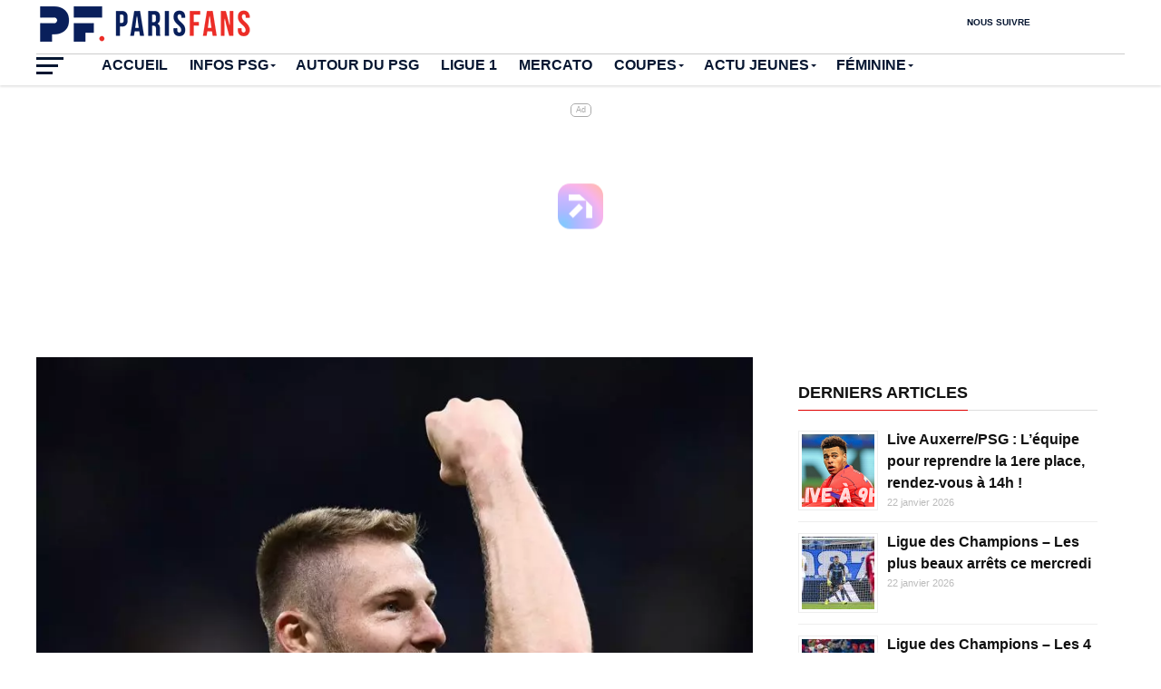

--- FILE ---
content_type: text/html; charset=UTF-8
request_url: https://www.parisfans.fr/transferts/mercato-skriniar-et-le-psg-deja-daccord-une-meilleure-offre-pour-linter-612287.html
body_size: 31947
content:
<!DOCTYPE html>
<html lang="fr-FR">
<head><meta charset="UTF-8" ><script>if(navigator.userAgent.match(/MSIE|Internet Explorer/i)||navigator.userAgent.match(/Trident\/7\..*?rv:11/i)){var href=document.location.href;if(!href.match(/[?&]nowprocket/)){if(href.indexOf("?")==-1){if(href.indexOf("#")==-1){document.location.href=href+"?nowprocket=1"}else{document.location.href=href.replace("#","?nowprocket=1#")}}else{if(href.indexOf("#")==-1){document.location.href=href+"&nowprocket=1"}else{document.location.href=href.replace("#","&nowprocket=1#")}}}}</script><script>(()=>{class RocketLazyLoadScripts{constructor(){this.v="2.0.4",this.userEvents=["keydown","keyup","mousedown","mouseup","mousemove","mouseover","mouseout","touchmove","touchstart","touchend","touchcancel","wheel","click","dblclick","input"],this.attributeEvents=["onblur","onclick","oncontextmenu","ondblclick","onfocus","onmousedown","onmouseenter","onmouseleave","onmousemove","onmouseout","onmouseover","onmouseup","onmousewheel","onscroll","onsubmit"]}async t(){this.i(),this.o(),/iP(ad|hone)/.test(navigator.userAgent)&&this.h(),this.u(),this.l(this),this.m(),this.k(this),this.p(this),this._(),await Promise.all([this.R(),this.L()]),this.lastBreath=Date.now(),this.S(this),this.P(),this.D(),this.O(),this.M(),await this.C(this.delayedScripts.normal),await this.C(this.delayedScripts.defer),await this.C(this.delayedScripts.async),await this.T(),await this.F(),await this.j(),await this.A(),window.dispatchEvent(new Event("rocket-allScriptsLoaded")),this.everythingLoaded=!0,this.lastTouchEnd&&await new Promise(t=>setTimeout(t,500-Date.now()+this.lastTouchEnd)),this.I(),this.H(),this.U(),this.W()}i(){this.CSPIssue=sessionStorage.getItem("rocketCSPIssue"),document.addEventListener("securitypolicyviolation",t=>{this.CSPIssue||"script-src-elem"!==t.violatedDirective||"data"!==t.blockedURI||(this.CSPIssue=!0,sessionStorage.setItem("rocketCSPIssue",!0))},{isRocket:!0})}o(){window.addEventListener("pageshow",t=>{this.persisted=t.persisted,this.realWindowLoadedFired=!0},{isRocket:!0}),window.addEventListener("pagehide",()=>{this.onFirstUserAction=null},{isRocket:!0})}h(){let t;function e(e){t=e}window.addEventListener("touchstart",e,{isRocket:!0}),window.addEventListener("touchend",function i(o){o.changedTouches[0]&&t.changedTouches[0]&&Math.abs(o.changedTouches[0].pageX-t.changedTouches[0].pageX)<10&&Math.abs(o.changedTouches[0].pageY-t.changedTouches[0].pageY)<10&&o.timeStamp-t.timeStamp<200&&(window.removeEventListener("touchstart",e,{isRocket:!0}),window.removeEventListener("touchend",i,{isRocket:!0}),"INPUT"===o.target.tagName&&"text"===o.target.type||(o.target.dispatchEvent(new TouchEvent("touchend",{target:o.target,bubbles:!0})),o.target.dispatchEvent(new MouseEvent("mouseover",{target:o.target,bubbles:!0})),o.target.dispatchEvent(new PointerEvent("click",{target:o.target,bubbles:!0,cancelable:!0,detail:1,clientX:o.changedTouches[0].clientX,clientY:o.changedTouches[0].clientY})),event.preventDefault()))},{isRocket:!0})}q(t){this.userActionTriggered||("mousemove"!==t.type||this.firstMousemoveIgnored?"keyup"===t.type||"mouseover"===t.type||"mouseout"===t.type||(this.userActionTriggered=!0,this.onFirstUserAction&&this.onFirstUserAction()):this.firstMousemoveIgnored=!0),"click"===t.type&&t.preventDefault(),t.stopPropagation(),t.stopImmediatePropagation(),"touchstart"===this.lastEvent&&"touchend"===t.type&&(this.lastTouchEnd=Date.now()),"click"===t.type&&(this.lastTouchEnd=0),this.lastEvent=t.type,t.composedPath&&t.composedPath()[0].getRootNode()instanceof ShadowRoot&&(t.rocketTarget=t.composedPath()[0]),this.savedUserEvents.push(t)}u(){this.savedUserEvents=[],this.userEventHandler=this.q.bind(this),this.userEvents.forEach(t=>window.addEventListener(t,this.userEventHandler,{passive:!1,isRocket:!0})),document.addEventListener("visibilitychange",this.userEventHandler,{isRocket:!0})}U(){this.userEvents.forEach(t=>window.removeEventListener(t,this.userEventHandler,{passive:!1,isRocket:!0})),document.removeEventListener("visibilitychange",this.userEventHandler,{isRocket:!0}),this.savedUserEvents.forEach(t=>{(t.rocketTarget||t.target).dispatchEvent(new window[t.constructor.name](t.type,t))})}m(){const t="return false",e=Array.from(this.attributeEvents,t=>"data-rocket-"+t),i="["+this.attributeEvents.join("],[")+"]",o="[data-rocket-"+this.attributeEvents.join("],[data-rocket-")+"]",s=(e,i,o)=>{o&&o!==t&&(e.setAttribute("data-rocket-"+i,o),e["rocket"+i]=new Function("event",o),e.setAttribute(i,t))};new MutationObserver(t=>{for(const n of t)"attributes"===n.type&&(n.attributeName.startsWith("data-rocket-")||this.everythingLoaded?n.attributeName.startsWith("data-rocket-")&&this.everythingLoaded&&this.N(n.target,n.attributeName.substring(12)):s(n.target,n.attributeName,n.target.getAttribute(n.attributeName))),"childList"===n.type&&n.addedNodes.forEach(t=>{if(t.nodeType===Node.ELEMENT_NODE)if(this.everythingLoaded)for(const i of[t,...t.querySelectorAll(o)])for(const t of i.getAttributeNames())e.includes(t)&&this.N(i,t.substring(12));else for(const e of[t,...t.querySelectorAll(i)])for(const t of e.getAttributeNames())this.attributeEvents.includes(t)&&s(e,t,e.getAttribute(t))})}).observe(document,{subtree:!0,childList:!0,attributeFilter:[...this.attributeEvents,...e]})}I(){this.attributeEvents.forEach(t=>{document.querySelectorAll("[data-rocket-"+t+"]").forEach(e=>{this.N(e,t)})})}N(t,e){const i=t.getAttribute("data-rocket-"+e);i&&(t.setAttribute(e,i),t.removeAttribute("data-rocket-"+e))}k(t){Object.defineProperty(HTMLElement.prototype,"onclick",{get(){return this.rocketonclick||null},set(e){this.rocketonclick=e,this.setAttribute(t.everythingLoaded?"onclick":"data-rocket-onclick","this.rocketonclick(event)")}})}S(t){function e(e,i){let o=e[i];e[i]=null,Object.defineProperty(e,i,{get:()=>o,set(s){t.everythingLoaded?o=s:e["rocket"+i]=o=s}})}e(document,"onreadystatechange"),e(window,"onload"),e(window,"onpageshow");try{Object.defineProperty(document,"readyState",{get:()=>t.rocketReadyState,set(e){t.rocketReadyState=e},configurable:!0}),document.readyState="loading"}catch(t){console.log("WPRocket DJE readyState conflict, bypassing")}}l(t){this.originalAddEventListener=EventTarget.prototype.addEventListener,this.originalRemoveEventListener=EventTarget.prototype.removeEventListener,this.savedEventListeners=[],EventTarget.prototype.addEventListener=function(e,i,o){o&&o.isRocket||!t.B(e,this)&&!t.userEvents.includes(e)||t.B(e,this)&&!t.userActionTriggered||e.startsWith("rocket-")||t.everythingLoaded?t.originalAddEventListener.call(this,e,i,o):(t.savedEventListeners.push({target:this,remove:!1,type:e,func:i,options:o}),"mouseenter"!==e&&"mouseleave"!==e||t.originalAddEventListener.call(this,e,t.savedUserEvents.push,o))},EventTarget.prototype.removeEventListener=function(e,i,o){o&&o.isRocket||!t.B(e,this)&&!t.userEvents.includes(e)||t.B(e,this)&&!t.userActionTriggered||e.startsWith("rocket-")||t.everythingLoaded?t.originalRemoveEventListener.call(this,e,i,o):t.savedEventListeners.push({target:this,remove:!0,type:e,func:i,options:o})}}J(t,e){this.savedEventListeners=this.savedEventListeners.filter(i=>{let o=i.type,s=i.target||window;return e!==o||t!==s||(this.B(o,s)&&(i.type="rocket-"+o),this.$(i),!1)})}H(){EventTarget.prototype.addEventListener=this.originalAddEventListener,EventTarget.prototype.removeEventListener=this.originalRemoveEventListener,this.savedEventListeners.forEach(t=>this.$(t))}$(t){t.remove?this.originalRemoveEventListener.call(t.target,t.type,t.func,t.options):this.originalAddEventListener.call(t.target,t.type,t.func,t.options)}p(t){let e;function i(e){return t.everythingLoaded?e:e.split(" ").map(t=>"load"===t||t.startsWith("load.")?"rocket-jquery-load":t).join(" ")}function o(o){function s(e){const s=o.fn[e];o.fn[e]=o.fn.init.prototype[e]=function(){return this[0]===window&&t.userActionTriggered&&("string"==typeof arguments[0]||arguments[0]instanceof String?arguments[0]=i(arguments[0]):"object"==typeof arguments[0]&&Object.keys(arguments[0]).forEach(t=>{const e=arguments[0][t];delete arguments[0][t],arguments[0][i(t)]=e})),s.apply(this,arguments),this}}if(o&&o.fn&&!t.allJQueries.includes(o)){const e={DOMContentLoaded:[],"rocket-DOMContentLoaded":[]};for(const t in e)document.addEventListener(t,()=>{e[t].forEach(t=>t())},{isRocket:!0});o.fn.ready=o.fn.init.prototype.ready=function(i){function s(){parseInt(o.fn.jquery)>2?setTimeout(()=>i.bind(document)(o)):i.bind(document)(o)}return"function"==typeof i&&(t.realDomReadyFired?!t.userActionTriggered||t.fauxDomReadyFired?s():e["rocket-DOMContentLoaded"].push(s):e.DOMContentLoaded.push(s)),o([])},s("on"),s("one"),s("off"),t.allJQueries.push(o)}e=o}t.allJQueries=[],o(window.jQuery),Object.defineProperty(window,"jQuery",{get:()=>e,set(t){o(t)}})}P(){const t=new Map;document.write=document.writeln=function(e){const i=document.currentScript,o=document.createRange(),s=i.parentElement;let n=t.get(i);void 0===n&&(n=i.nextSibling,t.set(i,n));const c=document.createDocumentFragment();o.setStart(c,0),c.appendChild(o.createContextualFragment(e)),s.insertBefore(c,n)}}async R(){return new Promise(t=>{this.userActionTriggered?t():this.onFirstUserAction=t})}async L(){return new Promise(t=>{document.addEventListener("DOMContentLoaded",()=>{this.realDomReadyFired=!0,t()},{isRocket:!0})})}async j(){return this.realWindowLoadedFired?Promise.resolve():new Promise(t=>{window.addEventListener("load",t,{isRocket:!0})})}M(){this.pendingScripts=[];this.scriptsMutationObserver=new MutationObserver(t=>{for(const e of t)e.addedNodes.forEach(t=>{"SCRIPT"!==t.tagName||t.noModule||t.isWPRocket||this.pendingScripts.push({script:t,promise:new Promise(e=>{const i=()=>{const i=this.pendingScripts.findIndex(e=>e.script===t);i>=0&&this.pendingScripts.splice(i,1),e()};t.addEventListener("load",i,{isRocket:!0}),t.addEventListener("error",i,{isRocket:!0}),setTimeout(i,1e3)})})})}),this.scriptsMutationObserver.observe(document,{childList:!0,subtree:!0})}async F(){await this.X(),this.pendingScripts.length?(await this.pendingScripts[0].promise,await this.F()):this.scriptsMutationObserver.disconnect()}D(){this.delayedScripts={normal:[],async:[],defer:[]},document.querySelectorAll("script[type$=rocketlazyloadscript]").forEach(t=>{t.hasAttribute("data-rocket-src")?t.hasAttribute("async")&&!1!==t.async?this.delayedScripts.async.push(t):t.hasAttribute("defer")&&!1!==t.defer||"module"===t.getAttribute("data-rocket-type")?this.delayedScripts.defer.push(t):this.delayedScripts.normal.push(t):this.delayedScripts.normal.push(t)})}async _(){await this.L();let t=[];document.querySelectorAll("script[type$=rocketlazyloadscript][data-rocket-src]").forEach(e=>{let i=e.getAttribute("data-rocket-src");if(i&&!i.startsWith("data:")){i.startsWith("//")&&(i=location.protocol+i);try{const o=new URL(i).origin;o!==location.origin&&t.push({src:o,crossOrigin:e.crossOrigin||"module"===e.getAttribute("data-rocket-type")})}catch(t){}}}),t=[...new Map(t.map(t=>[JSON.stringify(t),t])).values()],this.Y(t,"preconnect")}async G(t){if(await this.K(),!0!==t.noModule||!("noModule"in HTMLScriptElement.prototype))return new Promise(e=>{let i;function o(){(i||t).setAttribute("data-rocket-status","executed"),e()}try{if(navigator.userAgent.includes("Firefox/")||""===navigator.vendor||this.CSPIssue)i=document.createElement("script"),[...t.attributes].forEach(t=>{let e=t.nodeName;"type"!==e&&("data-rocket-type"===e&&(e="type"),"data-rocket-src"===e&&(e="src"),i.setAttribute(e,t.nodeValue))}),t.text&&(i.text=t.text),t.nonce&&(i.nonce=t.nonce),i.hasAttribute("src")?(i.addEventListener("load",o,{isRocket:!0}),i.addEventListener("error",()=>{i.setAttribute("data-rocket-status","failed-network"),e()},{isRocket:!0}),setTimeout(()=>{i.isConnected||e()},1)):(i.text=t.text,o()),i.isWPRocket=!0,t.parentNode.replaceChild(i,t);else{const i=t.getAttribute("data-rocket-type"),s=t.getAttribute("data-rocket-src");i?(t.type=i,t.removeAttribute("data-rocket-type")):t.removeAttribute("type"),t.addEventListener("load",o,{isRocket:!0}),t.addEventListener("error",i=>{this.CSPIssue&&i.target.src.startsWith("data:")?(console.log("WPRocket: CSP fallback activated"),t.removeAttribute("src"),this.G(t).then(e)):(t.setAttribute("data-rocket-status","failed-network"),e())},{isRocket:!0}),s?(t.fetchPriority="high",t.removeAttribute("data-rocket-src"),t.src=s):t.src="data:text/javascript;base64,"+window.btoa(unescape(encodeURIComponent(t.text)))}}catch(i){t.setAttribute("data-rocket-status","failed-transform"),e()}});t.setAttribute("data-rocket-status","skipped")}async C(t){const e=t.shift();return e?(e.isConnected&&await this.G(e),this.C(t)):Promise.resolve()}O(){this.Y([...this.delayedScripts.normal,...this.delayedScripts.defer,...this.delayedScripts.async],"preload")}Y(t,e){this.trash=this.trash||[];let i=!0;var o=document.createDocumentFragment();t.forEach(t=>{const s=t.getAttribute&&t.getAttribute("data-rocket-src")||t.src;if(s&&!s.startsWith("data:")){const n=document.createElement("link");n.href=s,n.rel=e,"preconnect"!==e&&(n.as="script",n.fetchPriority=i?"high":"low"),t.getAttribute&&"module"===t.getAttribute("data-rocket-type")&&(n.crossOrigin=!0),t.crossOrigin&&(n.crossOrigin=t.crossOrigin),t.integrity&&(n.integrity=t.integrity),t.nonce&&(n.nonce=t.nonce),o.appendChild(n),this.trash.push(n),i=!1}}),document.head.appendChild(o)}W(){this.trash.forEach(t=>t.remove())}async T(){try{document.readyState="interactive"}catch(t){}this.fauxDomReadyFired=!0;try{await this.K(),this.J(document,"readystatechange"),document.dispatchEvent(new Event("rocket-readystatechange")),await this.K(),document.rocketonreadystatechange&&document.rocketonreadystatechange(),await this.K(),this.J(document,"DOMContentLoaded"),document.dispatchEvent(new Event("rocket-DOMContentLoaded")),await this.K(),this.J(window,"DOMContentLoaded"),window.dispatchEvent(new Event("rocket-DOMContentLoaded"))}catch(t){console.error(t)}}async A(){try{document.readyState="complete"}catch(t){}try{await this.K(),this.J(document,"readystatechange"),document.dispatchEvent(new Event("rocket-readystatechange")),await this.K(),document.rocketonreadystatechange&&document.rocketonreadystatechange(),await this.K(),this.J(window,"load"),window.dispatchEvent(new Event("rocket-load")),await this.K(),window.rocketonload&&window.rocketonload(),await this.K(),this.allJQueries.forEach(t=>t(window).trigger("rocket-jquery-load")),await this.K(),this.J(window,"pageshow");const t=new Event("rocket-pageshow");t.persisted=this.persisted,window.dispatchEvent(t),await this.K(),window.rocketonpageshow&&window.rocketonpageshow({persisted:this.persisted})}catch(t){console.error(t)}}async K(){Date.now()-this.lastBreath>45&&(await this.X(),this.lastBreath=Date.now())}async X(){return document.hidden?new Promise(t=>setTimeout(t)):new Promise(t=>requestAnimationFrame(t))}B(t,e){return e===document&&"readystatechange"===t||(e===document&&"DOMContentLoaded"===t||(e===window&&"DOMContentLoaded"===t||(e===window&&"load"===t||e===window&&"pageshow"===t)))}static run(){(new RocketLazyLoadScripts).t()}}RocketLazyLoadScripts.run()})();</script>

<meta name="viewport" id="viewport" content="width=device-width, initial-scale=1.0, maximum-scale=1.0, minimum-scale=1.0, user-scalable=no" />
<link rel="pingback" href="https://www.parisfans.fr/xmlrpc.php" />
<meta name="facebook-domain-verification" content="scqokamdahgatlpr4wctebke6kmlaj" />
<meta property="og:image" content="https://www.parisfans.fr/wp-content/uploads/2022/06/Skriniar-1000x600.jpg" />
<meta name="twitter:image" content="https://www.parisfans.fr/wp-content/uploads/2022/06/Skriniar-1000x600.jpg" />
<meta property="og:type" content="article" />
<meta property="og:description" content="Milan Skriniar, défenseur central de 27 ans sous contrat jusqu&rsquo;en 2023 à l&rsquo;Inter Milan, a été annoncé il y a peu parmi les cibles importantes du Paris Saint-Germain. Un dossier évoqué ce mardi. La Repubblica a confirmé l&rsquo;idée d&rsquo;une nouvelle offre, en précisant que le joueur est déjà d&rsquo;accord avec le PSG. « Après l&rsquo;offre de [&hellip;]" />
<meta name="twitter:card" content="summary_large_image">
<meta name="twitter:site" content="@ParisFansfr" />
<meta name="twitter:url" content="https://www.parisfans.fr/transferts/mercato-skriniar-et-le-psg-deja-daccord-une-meilleure-offre-pour-linter-612287.html">
<meta name="twitter:title" content="Mercato &#8211; Skriniar et le PSG déjà d&rsquo;accord, une meilleure offre pour l&rsquo;Inter ?">
<meta name="twitter:description" content="Milan Skriniar, défenseur central de 27 ans sous contrat jusqu&rsquo;en 2023 à l&rsquo;Inter Milan, a été annoncé il y a peu parmi les cibles importantes du Paris Saint-Germain. Un dossier évoqué ce mardi. La Repubblica a confirmé l&rsquo;idée d&rsquo;une nouvelle offre, en précisant que le joueur est déjà d&rsquo;accord avec le PSG. « Après l&rsquo;offre de [&hellip;]">
<meta name='robots' content='index, follow, max-image-preview:large, max-snippet:-1, max-video-preview:-1' />

	<!-- This site is optimized with the Yoast SEO plugin v26.7 - https://yoast.com/wordpress/plugins/seo/ -->
	<title>Mercato - Skriniar et le PSG déjà d&#039;accord, une meilleure offre pour l&#039;Inter ?</title>
<style id="wpr-usedcss">img:is([sizes=auto i],[sizes^="auto," i]){contain-intrinsic-size:3000px 1500px}:root{--wp--preset--aspect-ratio--square:1;--wp--preset--aspect-ratio--4-3:4/3;--wp--preset--aspect-ratio--3-4:3/4;--wp--preset--aspect-ratio--3-2:3/2;--wp--preset--aspect-ratio--2-3:2/3;--wp--preset--aspect-ratio--16-9:16/9;--wp--preset--aspect-ratio--9-16:9/16;--wp--preset--color--black:#000000;--wp--preset--color--cyan-bluish-gray:#abb8c3;--wp--preset--color--white:#ffffff;--wp--preset--color--pale-pink:#f78da7;--wp--preset--color--vivid-red:#cf2e2e;--wp--preset--color--luminous-vivid-orange:#ff6900;--wp--preset--color--luminous-vivid-amber:#fcb900;--wp--preset--color--light-green-cyan:#7bdcb5;--wp--preset--color--vivid-green-cyan:#00d084;--wp--preset--color--pale-cyan-blue:#8ed1fc;--wp--preset--color--vivid-cyan-blue:#0693e3;--wp--preset--color--vivid-purple:#9b51e0;--wp--preset--gradient--vivid-cyan-blue-to-vivid-purple:linear-gradient(135deg,rgba(6, 147, 227, 1) 0%,rgb(155, 81, 224) 100%);--wp--preset--gradient--light-green-cyan-to-vivid-green-cyan:linear-gradient(135deg,rgb(122, 220, 180) 0%,rgb(0, 208, 130) 100%);--wp--preset--gradient--luminous-vivid-amber-to-luminous-vivid-orange:linear-gradient(135deg,rgba(252, 185, 0, 1) 0%,rgba(255, 105, 0, 1) 100%);--wp--preset--gradient--luminous-vivid-orange-to-vivid-red:linear-gradient(135deg,rgba(255, 105, 0, 1) 0%,rgb(207, 46, 46) 100%);--wp--preset--gradient--very-light-gray-to-cyan-bluish-gray:linear-gradient(135deg,rgb(238, 238, 238) 0%,rgb(169, 184, 195) 100%);--wp--preset--gradient--cool-to-warm-spectrum:linear-gradient(135deg,rgb(74, 234, 220) 0%,rgb(151, 120, 209) 20%,rgb(207, 42, 186) 40%,rgb(238, 44, 130) 60%,rgb(251, 105, 98) 80%,rgb(254, 248, 76) 100%);--wp--preset--gradient--blush-light-purple:linear-gradient(135deg,rgb(255, 206, 236) 0%,rgb(152, 150, 240) 100%);--wp--preset--gradient--blush-bordeaux:linear-gradient(135deg,rgb(254, 205, 165) 0%,rgb(254, 45, 45) 50%,rgb(107, 0, 62) 100%);--wp--preset--gradient--luminous-dusk:linear-gradient(135deg,rgb(255, 203, 112) 0%,rgb(199, 81, 192) 50%,rgb(65, 88, 208) 100%);--wp--preset--gradient--pale-ocean:linear-gradient(135deg,rgb(255, 245, 203) 0%,rgb(182, 227, 212) 50%,rgb(51, 167, 181) 100%);--wp--preset--gradient--electric-grass:linear-gradient(135deg,rgb(202, 248, 128) 0%,rgb(113, 206, 126) 100%);--wp--preset--gradient--midnight:linear-gradient(135deg,rgb(2, 3, 129) 0%,rgb(40, 116, 252) 100%);--wp--preset--font-size--small:13px;--wp--preset--font-size--medium:20px;--wp--preset--font-size--large:36px;--wp--preset--font-size--x-large:42px;--wp--preset--spacing--20:0.44rem;--wp--preset--spacing--30:0.67rem;--wp--preset--spacing--40:1rem;--wp--preset--spacing--50:1.5rem;--wp--preset--spacing--60:2.25rem;--wp--preset--spacing--70:3.38rem;--wp--preset--spacing--80:5.06rem;--wp--preset--shadow--natural:6px 6px 9px rgba(0, 0, 0, .2);--wp--preset--shadow--deep:12px 12px 50px rgba(0, 0, 0, .4);--wp--preset--shadow--sharp:6px 6px 0px rgba(0, 0, 0, .2);--wp--preset--shadow--outlined:6px 6px 0px -3px rgba(255, 255, 255, 1),6px 6px rgba(0, 0, 0, 1);--wp--preset--shadow--crisp:6px 6px 0px rgba(0, 0, 0, 1)}:where(.is-layout-flex){gap:.5em}:where(.is-layout-grid){gap:.5em}:where(.wp-block-post-template.is-layout-flex){gap:1.25em}:where(.wp-block-post-template.is-layout-grid){gap:1.25em}:where(.wp-block-columns.is-layout-flex){gap:2em}:where(.wp-block-columns.is-layout-grid){gap:2em}:root :where(.wp-block-pullquote){font-size:1.5em;line-height:1.6}.sp-header{position:relative;overflow:visible;z-index:10000}.sp-tab-menu-item{display:inline-block;margin:0}.sp-tab-menu-item a{display:block;margin:0 10px;color:inherit;opacity:.5;transition:all .3s}.sp-tab-menu-item a:focus{outline:0}.sp-tab-menu-item a:hover,.sp-tab-menu-item-active a{color:inherit;opacity:1}.sp-tab-content{display:none}.sp-data-table{width:100%;table-layout:auto;border-spacing:0}.sp-paginated-table{margin-bottom:0}.sp-data-table thead th{white-space:nowrap}.sp-data-table thead .sorting,.sp-data-table thead .sorting_asc,.sp-data-table thead .sorting_asc_disabled,.sp-data-table thead .sorting_desc,.sp-data-table thead .sorting_desc_disabled{cursor:pointer;position:relative}.sp-data-table tbody a{text-decoration:none}.sp-data-table .sorting:after,.sp-data-table .sorting_asc:after,.sp-data-table .sorting_desc:after{font-family:dashicons;margin:0 -.2em}.sp-data-table .sorting:after{content:"\f156";color:transparent;position:absolute}.sp-data-table .sorting_asc:after{content:"\f142";position:absolute}.sp-data-table .sorting_desc:after{content:"\f140";position:absolute}.sp-data-table .data-number,.sp-data-table .data-rank{width:1px}@font-face{font-display:swap;font-family:sportspress;src:url('https://www.parisfans.fr/wp-content/plugins/sportspress/assets/fonts/sportspress.eot?ddphik2');src:url('https://www.parisfans.fr/wp-content/plugins/sportspress/assets/fonts/sportspress.eot?#iefixddphik2') format('embedded-opentype'),url('https://www.parisfans.fr/wp-content/plugins/sportspress/assets/fonts/sportspress.woff2?ddphik2') format('woff2'),url('https://www.parisfans.fr/wp-content/plugins/sportspress/assets/fonts/sportspress.ttf?ddphik2') format('truetype'),url('https://www.parisfans.fr/wp-content/plugins/sportspress/assets/fonts/sportspress.woff?ddphik2') format('woff'),url('https://www.parisfans.fr/wp-content/plugins/sportspress/assets/fonts/sportspress.svg?ddphik2#sportspress') format('svg');font-weight:400;font-style:normal}article,footer,header,nav,section{display:block}html{overflow-x:hidden}body{color:#444;font-size:1rem;-webkit-font-smoothing:antialiased;font-weight:400;line-height:100%;margin:0 auto;padding:0}h1,h1 a,h2,h2 a,h3,h3 a,h4,h4 a{-webkit-backface-visibility:hidden;color:#222}img{max-width:100%;height:auto;-webkit-backface-visibility:hidden}iframe,object,video{max-width:100%}a,a:visited{text-decoration:none;-webkit-transition:color .25s;-moz-transition:color .25s;-ms-transition:color .25s;-o-transition:color .25s;transition:color .25s}a:hover{text-decoration:none}a:active,a:focus{outline:0}#mvp-site{overflow:hidden;width:100%}.relative{position:relative}.right{float:right}.left{float:left}.mvp-mob-img{display:none}.mvp-fly-fade,a.mvp-inf-more-but,ul.mvp-foot-soc-list li a{-webkit-transition:.25s;-moz-transition:.25s;-ms-transition:.25s;-o-transition:.25s;transition:all .25s}#mvp-fly-wrap,#mvp-main-wrap,#mvp-post-trend-wrap,#mvp-search-wrap,#mvp-top-head-wrap,ul.mvp-mob-soc-list{-webkit-transition:-webkit-transform .25s;-moz-transition:-moz-transform .25s;-ms-transition:-ms-transform .25s;-o-transition:-o-transform .25s;transition:transform .25s ease}#mvp-top-head-wrap{-webkit-box-shadow:0 2px 2px 0 rgba(0,0,0,.1);-moz-box-shadow:0 2px 2px 0 rgba(0,0,0,.1);-ms-box-shadow:0 2px 2px 0 rgba(0,0,0,.1);-o-box-shadow:0 2px 2px 0 rgba(0,0,0,.1);box-shadow:0 2px 2px 0 rgba(0,0,0,.1);position:fixed;left:0;top:0;-webkit-transform:translate3d(0,0,0);-moz-transform:translate3d(0,0,0);-ms-transform:translate3d(0,0,0);-o-transform:translate3d(0,0,0);transform:translate3d(0,0,0);width:100%;z-index:9000}#mvp-main-nav-wrap{float:left;position:relative;width:100%}#mvp-post-trend-wrap{background:#fff;border-top:1px solid #ddd;-webkit-box-shadow:0 -2px 2px 0 rgba(0,0,0,.1);-moz-box-shadow:0 -2px 2px 0 rgba(0,0,0,.1);-ms-box-shadow:0 -2px 2px 0 rgba(0,0,0,.1);-o-box-shadow:0 -2px 2px 0 rgba(0,0,0,.1);box-shadow:0 -2px 2px 0 rgba(0,0,0,.1);opacity:0;overflow:hidden;position:fixed;bottom:0;left:0;-webkit-transform:translate3d(0,0,0);-moz-transform:translate3d(0,0,0);-ms-transform:translate3d(0,0,0);-o-transform:translate3d(0,0,0);transform:translate3d(0,0,0);-webkit-transition:opacity .25s;-moz-transition:opacity .25s;-ms-transition:opacity .25s;-o-transition:opacity .25s;transition:opacity .25s;width:100%;height:0;z-index:500}.mvp-post-trend-down{opacity:1!important;overflow:visible!important;height:70px!important}#mvp-top-nav-wrap{width:100%;height:50px;z-index:50}.mvp-main-box-cont{margin:0 auto;width:1200px;height:100%}#mvp-foot-wrap .mvp-main-box-cont,#mvp-main-wrap .mvp-main-box-cont{position:relative;z-index:5}#mvp-top-nav-cont{border-bottom:1px solid rgba(0,0,0,.2);width:100%}.mvp-top-nav-right-out{float:left;margin-right:-270px;width:100%}.mvp-top-nav-right-in{margin-right:270px}#mvp-top-nav-left{width:100%}.mvp-top-nav-left-out{float:right;margin-left:0;width:100%}.mvp-top-nav-menu-but{display:none;margin-right:20px;padding:3px 0}#mvp-top-nav-logo{line-height:0;max-height:54px}h1.mvp-logo-title,h2.mvp-logo-title{display:block;font-size:0}.mvp-top-nav-left-in{margin-left:0}#mvp-top-nav-right{text-align:right;width:270px;height:50px}#mvp-top-nav-soc{display:inline-block;margin-right:10px;width:240px}span.mvp-nav-soc-head{float:right;font-size:10px;font-weight:600;line-height:1;margin-right:10px;padding:20px 0;text-transform:uppercase}span.mvp-nav-search-but{cursor:pointer;font-size:20px;line-height:1;padding:15px 0}span.mvp-nav-soc-but{float:right;font-size:20px;line-height:1;padding:15px 8px}#mvp-search-wrap{-webkit-backface-visibility:hidden;backface-visibility:hidden;background:rgba(255,255,255,.94);opacity:0;position:fixed;top:0;left:0;-webkit-transform:translate3d(0,-100%,0);-moz-transform:translate3d(0,-100%,0);-ms-transform:translate3d(0,-100%,0);-o-transform:translate3d(0,-100%,0);transform:translate3d(0,-100%,0);width:100%;height:100%;z-index:999999}#mvp-search-box{margin:-60px 0 0 -300px;position:absolute;top:50%;left:50%;width:600px}#searchform input{background:0 0;border:0;border-bottom:1px solid #444;color:#444;float:left;font-size:70px;font-weight:400;line-height:100%;padding:20px 0;width:100%;height:70px}#searchform #searchsubmit{border:none;float:left}#searchform #s:focus{outline:0}#mvp-main-wrap{margin-top:94px;width:100%}#mvp-leader-wrap{margin:15px 0 -5px;width:100%}#mvp-leader-cont{line-height:0;text-align:center;width:100%}#mvp-main-body-wrap{margin-top:20px;width:100%}#mvp-main-body{width:100%}#mvp-bot-nav-wrap{width:100%;height:44px}#mvp-bot-nav-cont{width:100%}.mvp-bot-nav-out{float:right;margin-left:-60px;width:100%}.mvp-bot-nav-in{margin-left:60px}#mvp-nav-menu{width:100%;height:44px}#mvp-nav-menu ul,#mvp-nav-menu ul li{float:left}#mvp-nav-menu ul{width:100%}#mvp-nav-menu ul li{position:relative}#mvp-nav-menu ul li a{float:left;font-size:16px;font-weight:700;line-height:1;padding:14px 12px;position:relative;text-transform:uppercase}#mvp-nav-menu ul li:hover a{padding:14px 12px 13px}#mvp-nav-menu ul li.menu-item-has-children ul.sub-menu li a:after,#mvp-nav-menu ul li.menu-item-has-children ul.sub-menu li ul.sub-menu li a:after,#mvp-nav-menu ul li.menu-item-has-children ul.sub-menu li ul.sub-menu li ul.sub-menu li a:after{border-style:none;border-width:medium;content:'';position:relative;top:auto;right:auto}#mvp-nav-menu ul li.menu-item-has-children a:after{border-style:solid;border-width:3px 3px 0;content:'';position:absolute;top:21px;right:10px}#mvp-nav-menu ul li.menu-item-has-children a{padding:14px 18px 14px 12px}#mvp-nav-menu ul li.menu-item-has-children:hover a{padding:14px 18px 13px 12px}#mvp-nav-menu ul li ul.sub-menu{background:#fff;-webkit-box-shadow:-1px 2px 5px 0 rgba(0,0,0,.2);-moz-box-shadow:-1px 2px 5px 0 rgba(0,0,0,.2);-ms-box-shadow:-1px 2px 5px 0 rgba(0,0,0,.2);-o-box-shadow:-1px 2px 5px 0 rgba(0,0,0,.2);box-shadow:0 1px 6px 0 rgba(0,0,0,.2);position:absolute;top:44px;left:0;max-width:200px;-webkit-transition:-webkit-transform .3s;-moz-transition:-moz-transform .3s;-ms-transition:-ms-transform .3s;-o-transition:-o-transform .3s;transition:transform .3s;-webkit-transform:translateY(-999px);-moz-transform:translateY(-999px);-ms-transform:translateY(-999px);-o-transform:translateY(-999px);transform:translateY(-999px);width:auto;z-index:-1}#mvp-nav-menu ul li:hover ul.sub-menu{overflow:visible;-webkit-transform:translateY(0);-moz-transform:translateY(0);-ms-transform:translateY(0);-o-transform:translateY(0);transform:translateY(0)}#mvp-nav-menu ul li ul.sub-menu li{display:block;float:left;position:relative;width:100%}#mvp-nav-menu ul li ul.sub-menu li a{background:#fff;border-top:1px solid rgba(0,0,0,.1);border-bottom:none;color:#444!important;float:left;font-size:13px;line-height:1.15;padding:12px 20px!important;text-transform:uppercase;width:160px}#mvp-nav-menu ul li ul.sub-menu li a:hover{background:rgba(0,0,0,.1);border-bottom:none;padding:12px 20px}#mvp-nav-menu ul li ul.sub-menu li ul,#mvp-nav-menu ul li ul.sub-menu ul.sub-menu li ul{display:none;position:absolute;top:0;left:200px;z-index:10}#mvp-nav-menu ul li ul.sub-menu li:hover ul,#mvp-nav-menu ul li ul.sub-menu ul.sub-menu li:hover ul{display:block}#mvp-nav-menu ul li:hover ul.sub-menu li.menu-item-has-children a{position:relative}#mvp-nav-menu ul li:hover ul.sub-menu li ul.sub-menu li.menu-item-has-children a:after,#mvp-nav-menu ul li:hover ul.sub-menu li.menu-item-has-children a:after{border-color:transparent transparent transparent #444!important;border-style:solid;border-width:3px 0 3px 3px;content:'';position:absolute;top:15px;right:10px}#mvp-fly-wrap{overflow:hidden;position:fixed;top:0;bottom:0;left:0;-webkit-transform:translate3d(-370px,0,0);-moz-transform:translate3d(-370px,0,0);-ms-transform:translate3d(-370px,0,0);-o-transform:translate3d(-370px,0,0);transform:translate3d(-370px,0,0);width:370px;height:100%;z-index:999999}.mvp-fly-but-wrap,.mvp-search-but-wrap{cursor:pointer;width:30px;height:44px}.mvp-search-but-wrap{position:absolute;top:60px;right:80px;width:60px}.mvp-fly-but-wrap span,.mvp-search-but-wrap span{display:block;position:absolute;left:0;-webkit-transform:rotate(0);-moz-transform:rotate(0);-ms-transform:rotate(0);-o-transform:rotate(0);transform:rotate(0);-webkit-transition:.25s ease-in-out;-moz-transition:.25s ease-in-out;-ms-transition:.25s ease-in-out;-o-transition:.25s ease-in-out;transition:.25s ease-in-out;height:3px}.mvp-search-but-wrap span{background:#333;top:24px}.mvp-fly-but-wrap span:first-child{top:12.5px;width:30px}.mvp-fly-but-wrap span:nth-child(2),.mvp-fly-but-wrap span:nth-child(3){top:20.5px;width:24px}.mvp-fly-but-wrap span:nth-child(4){top:28.5px;width:18px}.mvp-search-but-wrap span:first-child{-webkit-transform:rotate(45deg);-moz-transform:rotate(45deg);-ms-transform:rotate(45deg);-o-transform:rotate(45deg);transform:rotate(45deg);width:30px}.mvp-search-but-wrap span:nth-child(2){-webkit-transform:rotate(-45deg);-moz-transform:rotate(-45deg);-ms-transform:rotate(-45deg);-o-transform:rotate(-45deg);transform:rotate(-45deg);width:30px}.mvp-search-but-wrap span:first-child,.mvp-search-but-wrap span:nth-child(2){width:60px}#mvp-fly-menu-top{width:100%;height:60px}.mvp-fly-top-out{margin-right:-120px;left:60px;width:100%}.mvp-fly-top-in{margin-right:120px}#mvp-fly-logo{margin:0 6.45161290323%;text-align:center;width:87.0967741935%}#mvp-fly-logo img{line-height:0}.mvp-fly-but-menu{float:left;margin-left:15px;position:relative}.mvp-fly-top{background:#111;-webkit-border-radius:3px;border-radius:3px;cursor:pointer;opacity:.8;overflow:hidden;position:fixed;right:10px;bottom:0;-webkit-transition:.3s;transition:all .3s;width:50px;height:50px;z-index:500}.mvp-fly-top:hover{opacity:1}.mvp-fly-top{-webkit-transform:translate3d(0,100px,0);-moz-transform:translate3d(0,100px,0);-ms-transform:translate3d(0,100px,0);-o-transform:translate3d(0,100px,0);transform:translate3d(0,100px,0)}.mvp-to-top{-webkit-transform:translate3d(0,-10px,0);-moz-transform:translate3d(0,-10px,0);-ms-transform:translate3d(0,-10px,0);-o-transform:translate3d(0,-10px,0);transform:translate3d(0,-10px,0)}.mvp-fly-top i{font-size:40px;line-height:100%;position:absolute;top:1px;left:12.1px}.mvp-fly-top i{color:#fff}#mvp-fly-menu-wrap{overflow:hidden;position:absolute;top:60px;left:0;width:100%;height:100%}nav.mvp-fly-nav-menu{-webkit-backface-visibility:hidden;backface-visibility:hidden;margin:20px 5.40540540541% 0;overflow:hidden;position:absolute!important;width:89.1891891892%;max-height:65%}nav.mvp-fly-nav-menu ul{float:left;position:relative;width:100%}nav.mvp-fly-nav-menu ul li{border-top:1px solid rgba(0,0,0,.1);cursor:pointer;float:left;position:relative;width:100%;-webkit-tap-highlight-color:transparent}nav.mvp-fly-nav-menu ul li:first-child{border-top:none;margin-top:-14px}nav.mvp-fly-nav-menu ul li ul li:first-child{margin-top:0}nav.mvp-fly-nav-menu ul li a{display:inline-block;float:left;font-size:16px;font-weight:700;line-height:1;padding:14px 0;text-transform:uppercase}nav.mvp-fly-nav-menu ul li.menu-item-has-children:after{content:'+';font-family:'Open Sans',sans-serif;font-size:32px;font-weight:700;position:absolute;right:0;top:7px}nav.mvp-fly-nav-menu ul li.menu-item-has-children.tog-minus:after{content:'_';right:4px;top:-9px}nav.mvp-fly-nav-menu ul li ul.sub-menu{border-top:1px solid rgba(0,0,0,.1);display:none;float:left;padding-left:6.66666666666%;width:93.333333333%}.mvp-fly-fade{background:#222;cursor:pointer;opacity:0;width:100%;position:fixed;top:0;left:0;z-index:99999}#mvp-fly-soc-wrap{margin:0 5.40540540541%;position:absolute;bottom:20px;left:0;text-align:center;width:89.1891891892%}span.mvp-fly-soc-head{display:inline-block;font-family:Lato,sans-serif;font-size:.65rem;font-weight:400;line-height:1;margin-bottom:15px;text-transform:uppercase}ul.mvp-fly-soc-list{text-align:center;width:100%}ul.mvp-fly-soc-list li{display:inline-block}ul.mvp-fly-soc-list li a{-webkit-border-radius:50%;-moz-border-radius:50%;-ms-border-radius:50%;-o-border-radius:50%;border-radius:50%;display:inline-block;font-size:12px;line-height:1;margin-left:2px;padding-top:10px;text-align:center;-webkit-transition:background .25s;-moz-transition:background .25s;-ms-transition:background .25s;-o-transition:background .25s;transition:background .25s;width:32px;height:22px}ul.mvp-fly-soc-list li:first-child a{margin-left:0}ul.mvp-fly-soc-list li a:hover{padding-top:8px;width:28px;height:20px}.mvp-sec-pad{background:#fff;border-bottom:1px solid #bbb;padding:30px 2.5%;width:95%}#mvp-side-wrap{float:right;margin-left:50px;width:330px}.single #mvp-side-wrap{margin:0 0 0 50px}.mvp-side-widget{float:left;margin-bottom:30px;position:relative;width:100%}#mvp-side-wrap a{color:#111!important;font-weight:700;line-height:1.1}#mvp-side-wrap #searchform input{background:#eee;border:1px solid #ddd;-webkit-border-radius:3px;-moz-border-radius:3px;-ms-border-radius:3px;-o-border-radius:3px;border-radius:3px;color:#999;font-size:16px;padding:5px 5%;height:16px;width:88%}#mvp-article-wrap{background:#fff;float:left;margin-bottom:30px;position:relative;width:100%}#mvp-article-head2{margin-bottom:30px;width:100%}h3.mvp-post-cat{margin-bottom:10px;width:100%}span.mvp-post-cat{color:#fff;display:inline;float:left;font-size:.9rem;font-weight:600;letter-spacing:.02em;line-height:1;padding:5px 20px;text-transform:uppercase}h1.mvp-post-title{color:#333;font-size:3.5rem;font-weight:900;letter-spacing:-.02em;line-height:1.1;margin-bottom:10px;width:100%}#mvp-article-head2 h1.mvp-post-title{font-size:3.1rem}.page h1.mvp-post-title{margin-bottom:0;text-align:center}.mvp-author-info-wrap,ul.mvp-author-info-list{width:100%}ul.mvp-author-info-list li{float:left;margin-left:10px;position:relative;height:46px}ul.mvp-author-info-list li:first-child{margin-left:0}ul.mvp-author-info-list li.mvp-author-info-thumb{line-height:0;width:46px}ul.mvp-author-info-list li.mvp-author-info-thumb img{-webkit-border-radius:50%;-moz-border-radius:50%;-ms-border-radius:50%;-o-border-radius:50%;border-radius:50%;overflow:hidden}.mvp-post-date,ul.mvp-author-info-list li.mvp-author-info-name p,ul.mvp-author-info-list li.mvp-author-info-name span{color:#888;display:inline-block;font-size:16px;line-height:1;margin-top:15px}ul.mvp-author-info-list li.mvp-author-info-name p{font-weight:400}ul.mvp-author-info-list li.mvp-author-info-name span a{font-weight:700}.mvp-author-info-twit-but{color:#55acee;display:inline-block;font-size:18px;margin-top:14px}.mvp-post-content-out{float:left;margin-right:-380px;width:100%}.mvp-post-content-in{margin-right:380px}#mvp-post-content{width:100%;text-align:justify}.mvp-post-soc-out{float:right;margin-left:-72px;width:100%}.mvp-post-soc-in{margin-left:72px}#mvp-post-soc-wrap{margin-right:30px;width:42px}ul.mvp-post-soc-list{width:100%}ul.mvp-post-soc-list li{-webkit-border-radius:50%;-moz-border-radius:50%;-ms-border-radius:50%;-o-border-radius:50%;border-radius:50%;color:#fff;float:left;font-size:18px;line-height:1;margin-bottom:10px;padding-top:11px;position:relative;text-align:center;width:42px;height:31px}ul.mvp-post-soc-list li.mvp-post-soc-fb{background:#3b5998}ul.mvp-post-soc-list li.mvp-post-soc-twit{background:#55acee}ul.mvp-post-soc-list li.mvp-post-soc-pin{background:#bd081c}ul.mvp-post-soc-list li.mvp-post-soc-email{background:#bbb}#mvp-mob-soc-wrap{display:none;position:fixed;left:0;bottom:0;width:100%;height:42px;z-index:100}ul.mvp-mob-soc-list{-webkit-transform:translate3d(-400px,0,0);-moz-transform:translate3d(-400px,0,0);-ms-transform:translate3d(-400px,0,0);-o-transform:translate3d(-400px,0,0);transform:translate3d(-400px,0,0)}.mvp-mob-soc-share-but,ul.mvp-mob-soc-list li{background:#eee;border-top:1px solid #ccc;border-right:1px solid #ccc;color:#555;float:left;font-size:18px!important;line-height:1;margin-bottom:10px;padding-top:11px;position:relative;text-align:center;width:42px;height:31px}.mvp-mob-soc-share-but{border-top:none;border-right:none;color:#fff;cursor:pointer;height:32px;padding-top:12px;z-index:1}#mvp-content-main{overflow:hidden;width:100%}#mvp-post-feat-img{line-height:0;margin-bottom:30px;text-align:center;width:100%}.mvp-post-feat-img-wide2{margin:-30px 0 0 -3.94736842105%;overflow:hidden;width:103.94736842105%!important}.mvp-post-feat-img-wide2 img{width:100%}span.mvp-feat-caption{color:#888;float:left;font-size:.85rem;font-weight:400;line-height:1.1;margin-top:-30px;padding:5px 0 20px;text-align:right;width:100%}#mvp-content-main p{color:#444;display:block;font-size:1.15rem;font-weight:400;line-height:1.5;margin-bottom:15px}.mvp-post-tags{float:left;font-size:.8rem;line-height:1;margin-top:15px;text-transform:uppercase;width:100%}.mvp-post-tags a,.mvp-post-tags a:visited{border:1px solid #bbb;-webkit-border-radius:3px;-moz-border-radius:3px;-ms-border-radius:3px;-o-border-radius:3px;border-radius:3px;color:#999!important;display:inline-block;float:left;font-weight:600;margin:0 5px 5px 0;padding:3px 10px 4px}.mvp-post-tags a:hover{border:1px solid #777;color:#777!important}.mvp-post-tags-header{background:#999;-webkit-border-radius:3px;-moz-border-radius:3px;-ms-border-radius:3px;-o-border-radius:3px;border-radius:3px;color:#fff;float:left;font-weight:700;padding:4px 10px 5px;margin-right:5px}#mvp-content-main ul{list-style:disc;margin:10px 0}#mvp-content-main ul li{margin-left:50px;padding:5px 0}#mvp-content-main h1,#mvp-content-main h2,#mvp-content-main h3,#mvp-content-main h4{font-weight:700;line-height:120%;margin:10px 0;overflow:hidden;width:100%}#mvp-content-main h1{font-size:2rem}#mvp-content-main h2{font-size:1.8rem}#mvp-content-main h3{font-size:1.6rem}#mvp-content-main h4{font-size:1.4rem}#mvp-content-main blockquote p{color:#333;font-size:1.15rem;font-weight:700;letter-spacing:-.02em;line-height:1.1;margin:30px 10%;width:80%;text-align:justify}#mvp-content-main dt{font-weight:700;margin:5px 0}#mvp-content-main table{font-size:.9rem;width:100%}#mvp-content-main thead{background:#ccc}#mvp-content-main tbody tr{background:#eee}#mvp-content-main tbody tr:nth-child(2n+2){background:0 0}#mvp-content-main td,#mvp-content-main th{padding:5px 1.5%}#mvp-content-main tr.odd{background:#eee}.posts-nav-link{display:none}.mvp-org-wrap{display:none}#mvp-more-post-wrap{margin-top:50px;width:100%}ul.mvp-more-post-list{width:100%}ul.mvp-more-post-list li{float:left;margin-left:1.75438596491%;width:23.6842105263%;height:330px}ul.mvp-more-post-list li:first-child,ul.mvp-more-post-list li:nth-child(5n+5){margin-left:0}.mvp-more-post-img{line-height:0;margin-bottom:10px;overflow:hidden;width:100%;max-height:162px}.mvp-more-post-text{width:100%}.mvp-more-post-text h2 a{color:#111;font-size:1.2rem;font-weight:700;letter-spacing:-.02em;line-height:1.1;width:100%}.mvp-more-post-text p{color:#555;font-size:1rem;font-weight:400;line-height:1.3;margin-top:7px;width:100%}#comments{display:none;float:left;font-size:.8rem;line-height:120%;margin-top:30px;overflow:hidden;width:100%}#comments .avatar{display:block;background-color:#fff}#comments .text{clear:both;display:block;float:left;margin-top:10px}h1.mvp-sec-head,h4.mvp-sec-head{border-bottom:1px solid #ddd;float:left;margin-bottom:20px;position:relative;width:100%}span.mvp-sec-head{color:#111;display:inline-block;float:left;font-size:1.1rem;font-weight:700;line-height:1;position:relative;bottom:-1px;padding-bottom:10px;text-transform:uppercase}.mvp-side-widget select{width:100%}.mvp-side-widget select{padding:5px;background:#fff;border:1px solid #ddd;color:#888;font-size:12px;text-transform:uppercase}.mvp-side-widget select{padding:5px 2%;width:95.6%}#mvp-foot-bot,#mvp-foot-copy,#mvp-foot-logo,#mvp-foot-menu,#mvp-foot-soc,#mvp-foot-top,#mvp-foot-wrap{width:100%}#mvp-foot-wrap{background:#ddd;padding-top:30px}#mvp-foot-logo{line-height:0;margin-bottom:30px;text-align:center}#mvp-foot-soc{margin-bottom:30px}ul.mvp-foot-soc-list{text-align:center;width:100%}ul.mvp-foot-soc-list li{display:inline-block}ul.mvp-foot-soc-list li a{-webkit-border-radius:50%;border-radius:50%;border:2px solid #888;color:#888!important;display:inline-block;font-size:18px;line-height:1;margin-left:10px;padding-top:9px;text-align:center;width:36px;height:27px}ul.mvp-foot-soc-list li:first-child a{margin-left:0}ul.mvp-foot-soc-list li a:hover{border:2px solid #333;color:#333!important}#mvp-foot-menu-wrap{border-top:1px solid #bbb;border-bottom:1px solid #bbb;padding:20px 0 10px;width:100%}#mvp-foot-menu ul{text-align:center;width:100%}#mvp-foot-menu ul li{display:inline-block;margin:0 0 10px 15px}#mvp-foot-menu ul li a{color:#888;font-size:.95rem;font-weight:400;line-height:1}#mvp-foot-menu ul li a:hover{color:#333!important}#mvp-foot-menu ul li:first-child{margin-left:0}#mvp-foot-menu ul li ul{display:none}#mvp-foot-copy-wrap{margin:20px 0;width:100%}#mvp-foot-copy{color:#888;font-size:.8rem;font-weight:400;line-height:1.2;text-align:center;width:100%}.mvp-nav-links{float:left;margin-top:20px;position:relative;width:100%}.pagination{clear:both;display:inline-block;position:relative;font-size:.8rem;font-weight:700;line-height:100%;padding:0;text-transform:uppercase}.pagination a,.pagination span{background:#fff;border:1px solid #aaa;-webkit-border-radius:5px;-moz-border-radius:5px;-ms-border-radius:5px;-o-border-radius:5px;border-radius:5px;color:#aaa;display:block;float:left;font-size:.8rem;font-weight:400;margin:2px 5px 2px 0;padding:9px 12px 8px;text-decoration:none;width:auto}.pagination .current,.pagination a:hover{background:#aaa;color:#fff}.pagination a,.pagination a:visited{color:#aaa}a.mvp-inf-more-but{background:#fff;border:1px solid #aaa;-webkit-border-radius:3px;-moz-border-radius:3px;-ms-border-radius:3px;-o-border-radius:3px;border-radius:3px;display:inline-block;font-size:.8rem;font-weight:600;letter-spacing:.02em;line-height:1;margin-top:20px;padding:15px 0;text-align:center;text-transform:uppercase;width:99.4%}iframe[src*=ads-iframe] iframe[title*=Disqus][sandbox*=allow]{display:none!important}iframe[src*=ads-iframe] div[id*=disqus][style*=margin]{display:none!important}a,a:visited,ul.mvp-author-info-list li.mvp-author-info-name span a{color:#07e}.sp-data-table a,a.mvp-inf-more-but{color:#07e!important}a.mvp-inf-more-but:hover{border:1px solid #07e;color:#07e!important}#mvp-side-wrap a:hover,.mvp-more-post-text h2 a:hover,a:hover{color:#e00000!important}#mvp-fly-wrap,#mvp-main-nav-wrap,ul.mvp-fly-soc-list li a:hover{background:#fff}ul.mvp-fly-soc-list li a{color:#fff!important}#mvp-nav-menu ul li a,nav.mvp-fly-nav-menu ul li a,nav.mvp-fly-nav-menu ul li.menu-item-has-children.tog-minus:after,nav.mvp-fly-nav-menu ul li.menu-item-has-children:after,span.mvp-fly-soc-head,span.mvp-nav-search-but,span.mvp-nav-soc-but,span.mvp-nav-soc-head{color:#061631}ul.mvp-fly-soc-list li a:hover{color:#061631!important}.mvp-fly-but-wrap span,ul.mvp-fly-soc-list li a{background:#061631}ul.mvp-fly-soc-list li a:hover{border:2px solid #061631}#mvp-nav-menu ul li.menu-item-has-children a:after,#mvp-nav-menu ul li.menu-item-has-children ul.sub-menu li a:after,#mvp-nav-menu ul li.menu-item-has-children ul.sub-menu li ul.sub-menu li a:after,#mvp-nav-menu ul li.menu-item-has-children ul.sub-menu li ul.sub-menu li ul.sub-menu li a:after{border-color:#061631 transparent transparent}#mvp-nav-menu ul li:hover a,nav.mvp-fly-nav-menu ul li a:hover,span.mvp-nav-search-but:hover,span.mvp-nav-soc-but:hover{color:#e00000!important}#mvp-nav-menu ul li:hover a{border-bottom:1px solid #e00000}.mvp-fly-but-wrap:hover span{background:#e00000}#mvp-nav-menu ul li.menu-item-has-children:hover a:after{border-color:#e00000 transparent transparent!important}.mvp-mob-soc-share-but,span.mvp-post-cat{background:#e00000}span.mvp-sec-head{border-bottom:1px solid #e00000}#mvp-foot-menu ul.menu li a,#mvp-nav-menu ul li a,nav.mvp-fly-nav-menu ul li a{font-family:'Titillium Web',sans-serif}#mvp-content-main p,#mvp-foot-copy,#searchform input,.mvp-more-post-text p,.mvp-post-date,body,span.mvp-feat-caption,ul.mvp-author-info-list li.mvp-author-info-name p,ul.mvp-author-info-list li.mvp-author-info-name span{font-family:'Titillium Web',sans-serif}#mvp-content-main h1,#mvp-content-main h2,#mvp-content-main h3,#mvp-content-main h4,.mvp-post-tags,.pagination a,.pagination span,a.mvp-inf-more-but,span.mvp-nav-soc-head,span.mvp-post-cat,span.mvp-sec-head{font-family:'Titillium Web',sans-serif!important}#mvp-content-main blockquote p,.mvp-more-post-text h2 a{font-family:'Roboto Condensed',sans-serif}h1.mvp-post-title{font-family:Roboto,sans-serif}.mvp-nav-links{display:none}#mvp-top-nav-logo{margin-bottom:5px}#mvp-foot-wrap{background:#fff;padding-top:30px}.wpp-list li{overflow:hidden;float:none;clear:both;margin-bottom:1rem}.wpp-list li:last-of-type{margin-bottom:0}.wpp-thumbnail{display:inline;float:left;margin:0 1rem 0 0;border:none}a,article,b,blockquote,body,caption,div,dt,em,fieldset,footer,form,h1,h2,h3,h4,header,html,i,iframe,img,label,legend,li,nav,object,p,s,section,small,span,table,tbody,td,tfoot,th,thead,time,tr,ul,video{margin:0;padding:0;border:0;font-size:100%;vertical-align:baseline}article,footer,header,main,nav,section{display:block}body{line-height:1}ul{list-style:none}blockquote{quotes:none}blockquote:after,blockquote:before{content:'';content:none}table{border-collapse:collapse;border-spacing:0}@media screen and (max-width:1260px) and (min-width:1201px){#mvp-bot-nav-wrap .mvp-main-box-cont,#mvp-post-trend-wrap .mvp-main-box-cont,#mvp-top-nav-wrap .mvp-main-box-cont{width:100%}#mvp-bot-nav-wrap,#mvp-post-trend-wrap,#mvp-top-nav-wrap{padding:0 2.727272727272%;width:94.5454545454%}}@media screen and (max-width:1217px) and (min-width:1101px){.mvp-main-box-cont{width:100%}#mvp-bot-nav-wrap,#mvp-post-trend-wrap,#mvp-top-nav-wrap{padding:0 2.727272727272%;width:94.5454545454%}.mvp-post-feat-img-wide2{margin:-30px 0 0 -4.504504504504%;width:104.504504504504%!important}}@media screen and (max-width:1100px) and (min-width:1004px){.mvp-main-box-cont{width:100%}#mvp-bot-nav-wrap,#mvp-post-trend-wrap,#mvp-top-nav-wrap{padding:0 3%;width:94%}ul.mvp-more-post-list li{margin-left:2.12765957447%;width:23.4042553191%}.mvp-more-post-text h2 a{font-size:1.1rem}.mvp-sec-pad{padding:30px 3%;width:94%}h1.mvp-post-title{font-size:3.2rem}.mvp-post-content-out{margin-right:-360px}.mvp-post-content-in{margin-right:360px}.single #mvp-side-wrap{margin-left:30px}.mvp-post-feat-img-wide2{margin:-30px 0 0 -5.13698630137%;width:105.13698630137%!important}}@media screen and (max-width:1003px) and (min-width:900px){#mvp-bot-nav-wrap,.mvp-fly-top{display:none}.mvp-top-nav-menu-but{display:inline}.mvp-main-box-cont{width:100%}#mvp-top-nav-cont{border-bottom:none}#mvp-post-trend-wrap,#mvp-top-nav-wrap{padding:0 2.222222222%;width:95.555555555%}#mvp-main-wrap{margin-top:50px}.mvp-sec-pad{padding:20px 2.2222222222%;width:95.555555555%}ul.mvp-more-post-list li{margin-left:1.74418604651%;width:23.6918604651%}.mvp-more-post-text h2 a{font-size:1.1rem}h1.mvp-sec-head,h4.mvp-sec-head{margin-bottom:15px}#mvp-side-wrap{margin-left:30px}h1.mvp-post-title{font-size:2.9rem}.mvp-post-content-out{margin-right:-360px}.mvp-post-content-in{margin-right:360px}#mvp-post-soc-wrap{margin-right:20px}.mvp-post-soc-out{margin-left:-62px}.mvp-post-soc-in{margin-left:62px}.single #mvp-side-wrap{margin-left:30px}#mvp-article-head2 h1.mvp-post-title{font-size:2.6rem}.mvp-post-feat-img-wide2{margin:-20px 0 0 -4%;width:104%!important}}@media screen and (max-width:899px) and (min-width:768px){#mvp-bot-nav-wrap,.mvp-fly-top{display:none}.mvp-top-nav-menu-but{display:inline}.mvp-main-box-cont{width:100%}#mvp-top-nav-cont{border-bottom:none}#mvp-post-trend-wrap,#mvp-top-nav-wrap{padding:0 2.60416666666%;width:94.7916666666%}#mvp-main-wrap{margin-top:50px}.mvp-side-widget{margin-bottom:20px}.mvp-sec-pad{padding:20px 2.60416666666%;width:94.79166666666%}ul.mvp-more-post-list li{margin-left:2.06043956044%;width:48.9697802198%;height:365px}ul.mvp-more-post-list li:nth-child(3n+3){margin-left:0}.mvp-more-post-text h2 a{font-size:1.4rem}.mvp-more-post-img{max-height:213px}h1.mvp-sec-head,h4.mvp-sec-head{margin-bottom:15px}#mvp-side-wrap,.single #mvp-side-wrap{border-top:1px solid #ddd;margin-top:20px;margin-left:0;padding-top:20px;width:100%}#mvp-article-head2 h1.mvp-post-title,h1.mvp-post-title{font-size:2.8rem}.mvp-post-content-in,.mvp-post-content-out{margin-right:0!important}#mvp-post-soc-wrap{margin-right:20px}.mvp-post-soc-out{margin-left:-62px}.mvp-post-soc-in{margin-left:62px}.mvp-post-feat-img-wide2{margin:-20px 0 0 -2.74725274725%;width:105.494505495%!important}}@media screen and (max-width:767px) and (min-width:660px){#mvp-bot-nav-wrap,.mvp-fly-top{display:none}.mvp-top-nav-menu-but{display:inline}.mvp-main-box-cont{width:100%}#mvp-top-nav-cont{border-bottom:none}#mvp-post-trend-wrap,#mvp-top-nav-wrap{padding:0 3.030303030303%;width:93.939393939393%}#mvp-main-wrap{margin-top:50px}.mvp-side-widget{margin-bottom:20px}.mvp-sec-pad{padding:20px 3.0303030303%;width:93.9393939393%}ul.mvp-more-post-list li{margin-left:2.41935483871%;width:48.7903225806%;height:355px}ul.mvp-more-post-list li:nth-child(3n+3){margin-left:0}.mvp-more-post-text h2 a{font-size:1.3rem}.mvp-more-post-img{max-height:181px}h1.mvp-sec-head,h4.mvp-sec-head{margin-bottom:15px}#mvp-side-wrap,.single #mvp-side-wrap{border-top:1px solid #ddd;margin-top:20px;margin-left:0;padding-top:20px;width:100%}#mvp-article-head2 h1.mvp-post-title,h1.mvp-post-title{font-size:2.7rem}.mvp-post-content-in,.mvp-post-content-out{margin-right:0!important}#mvp-post-soc-wrap{margin-right:20px}.mvp-post-soc-out{margin-left:-62px}.mvp-post-soc-in{margin-left:62px}.mvp-search-but-wrap{top:40px;right:50px}#mvp-search-box{margin:-60px 0 0 -200px;top:40%;width:400px}#searchform input{font-size:50px;height:50px;padding:15px 0}.mvp-post-feat-img-wide2{margin:-20px 0 0 -3.22580645161%;width:106.451612903%!important}}@media screen and (max-width:659px) and (min-width:600px){#mvp-bot-nav-wrap,.mvp-fly-top{display:none}.mvp-top-nav-menu-but{display:inline}#mvp-bot-nav-wrap,.mvp-main-box-cont{width:100%}#mvp-top-nav-cont{border-bottom:none}#mvp-post-trend-wrap,#mvp-top-nav-wrap{padding:0 3.33333333333%;width:93.3333333333%}#mvp-main-wrap{margin-top:50px}.mvp-side-widget{margin-bottom:20px}.mvp-sec-pad{padding:20px 3.3333333333%;width:93.3333333333%}ul.mvp-more-post-list li{margin-left:2.67857412857%;width:48.6607142857%;height:325px}ul.mvp-more-post-list li:nth-child(3n+3){margin-left:0}.mvp-more-post-text h2 a{font-size:1.2rem}h1.mvp-sec-head,h4.mvp-sec-head{margin-bottom:15px}#mvp-side-wrap,.single #mvp-side-wrap{border-top:1px solid #ddd;margin-top:20px;margin-left:0;padding-top:20px;width:100%}#mvp-article-head2 h1.mvp-post-title,h1.mvp-post-title{font-size:2.6rem}.mvp-post-content-in,.mvp-post-content-out{margin-right:0!important}#mvp-post-soc-wrap{margin-right:20px}.mvp-post-soc-out{margin-left:-62px}.mvp-post-soc-in{margin-left:62px}.mvp-search-but-wrap{top:40px;right:50px}#mvp-search-box{margin:-60px 0 0 -200px;top:40%;width:400px}#searchform input{font-size:50px;height:50px;padding:15px 0}.mvp-post-feat-img-wide2{margin:-20px 0 0 -3.57142857143%;width:107.142857143%!important}}@media screen and (max-width:599px) and (min-width:480px){#mvp-bot-nav-wrap,#mvp-post-soc-wrap,#mvp-post-trend-wrap,#mvp-top-nav-soc,.mvp-fly-top,.mvp-more-post-text p{display:none}.mvp-top-nav-menu-but{display:inline}.mvp-main-box-cont{width:100%}#mvp-top-nav-cont{border-bottom:none}#mvp-top-nav-wrap{padding:0 4.1666666666%;width:91.666666666%}.mvp-top-nav-right-out{margin-right:-50px}.mvp-top-nav-right-in{margin-right:50px}#mvp-top-nav-right{width:50px}.mvp-top-nav-left-out{margin-left:-50px}.mvp-top-nav-left-in{margin-left:50px}#mvp-top-nav-logo{text-align:center;width:100%}.mvp-top-nav-menu-but{margin-right:0}#mvp-leader-wrap{margin-top:5px}#mvp-main-body-wrap{margin-top:10px}.mvp-score-up{-webkit-transform:translate3d(0,0,0)!important;-moz-transform:translate3d(0,0,0)!important;-ms-transform:translate3d(0,0,0)!important;-o-transform:translate3d(0,0,0)!important;transform:translate3d(0,0,0)!important}#mvp-main-wrap{margin-top:50px}.mvp-side-widget{margin-bottom:20px}.mvp-sec-pad{padding:20px 4.1666666666%;width:91.666666666%}#mvp-more-post-wrap{margin-top:20px}#mvp-article-head2{margin-bottom:20px}ul.mvp-more-post-list li{margin-left:3.4090909090909%;width:48.29545454545%;height:220px}ul.mvp-more-post-list li:nth-child(3n+3){margin-left:0}.mvp-more-post-text h2 a{font-size:1.1rem}.mvp-more-post-img{max-height:127px}h1.mvp-sec-head,h4.mvp-sec-head{margin-bottom:15px}#mvp-side-wrap,.single #mvp-side-wrap{border-top:1px solid #ddd;margin-top:20px;margin-left:0;padding-top:20px;width:100%}#mvp-article-head2 h1.mvp-post-title,h1.mvp-post-title{font-size:1.9rem}.mvp-post-content-in,.mvp-post-content-out{margin-right:0!important}#mvp-post-soc-wrap{margin-right:20px}.mvp-post-soc-in,.mvp-post-soc-out{margin-left:0}.mvp-search-but-wrap{top:40px;right:50px}#mvp-search-box{margin:-40px 0 0 -200px;top:50%;width:400px}#searchform input{font-size:50px;height:50px;padding:15px 0}.page #mvp-foot-wrap,.single #mvp-foot-wrap{padding-bottom:42px}ul.mvp-foot-soc-list li a{font-size:14px;margin-left:5px;width:32px;height:23px}#mvp-mob-soc-wrap{display:block}.mvp-post-feat-img-wide2{margin:-20px 0 0 -4.545454545454%;width:109.090909090909%!important}}@media screen and (max-width:479px){#mvp-bot-nav-wrap,#mvp-post-soc-wrap,#mvp-post-trend-wrap,#mvp-top-nav-soc,.mvp-fly-top,.mvp-more-post-text p,.mvp-reg-img{display:none}.mvp-mob-img,.mvp-top-nav-menu-but{display:inline}.mvp-main-box-cont{width:100%}#mvp-top-nav-cont{border-bottom:none}#mvp-top-nav-wrap{padding:0 4.166666666666%;width:91.6666666666%}.mvp-top-nav-right-out{margin-right:-45px}.mvp-top-nav-right-in{margin-right:45px}#mvp-top-nav-right{width:45px}.mvp-top-nav-left-out{margin-left:-45px}.mvp-top-nav-left-in{margin-left:45px}#mvp-top-nav-logo{text-align:center;width:100%}.mvp-top-nav-menu-but{margin-right:0}.mvp-score-up{-webkit-transform:translate3d(0,0,0)!important;-moz-transform:translate3d(0,0,0)!important;-ms-transform:translate3d(0,0,0)!important;-o-transform:translate3d(0,0,0)!important;transform:translate3d(0,0,0)!important}#mvp-main-wrap{margin-top:50px}#mvp-leader-wrap{margin-top:5px}#mvp-main-body-wrap{margin-top:10px}.mvp-side-widget{margin-bottom:15px}.mvp-sec-pad{padding:15px 4.1666666666%;width:91.666666666%}ul.mvp-more-post-list li{margin-left:0;margin-bottom:15px;width:100%}#mvp-more-post-wrap{margin-top:20px}#mvp-article-head2{margin-bottom:20px}ul.mvp-more-post-list li{height:auto}.mvp-more-post-img{margin-right:4.5454545454%;width:22.2222222%}.mvp-more-post-img{margin-bottom:0}.mvp-more-post-img:after{content:'';border-top:10px solid transparent;border-bottom:10px solid transparent;border-right:10px solid #fff;margin-top:-10px;position:absolute;right:0;top:50%;width:0;height:0}.mvp-more-post-text{margin-top:0;width:71.2121212121%}.mvp-more-post-text h2 a{font-size:1.15rem}h1.mvp-sec-head,h4.mvp-sec-head{margin-bottom:15px}#mvp-side-wrap,.single #mvp-side-wrap{border-top:1px solid #ddd;margin-top:15px;margin-left:0;padding-top:15px;width:100%}#mvp-article-head2 h1.mvp-post-title,h1.mvp-post-title{font-size:1.8rem}.mvp-post-content-in,.mvp-post-content-out{margin-right:0!important}#mvp-post-soc-wrap{margin-right:20px}.mvp-post-soc-in,.mvp-post-soc-out{margin-left:0}.mvp-search-but-wrap{top:20px;right:30px}#mvp-search-box{margin:-40px 0 0 -150px;top:50%;width:300px}#searchform input{font-size:30px;height:30px;padding:15px 0}.page #mvp-foot-wrap,.single #mvp-foot-wrap{padding-bottom:42px}ul.mvp-foot-soc-list li a{font-size:14px;margin-left:5px;padding-top:8px;width:30px;height:22px}#mvp-mob-soc-wrap{display:block}span.mvp-feat-caption{padding-bottom:15px}.mvp-post-feat-img-wide2{margin:-15px 0 0 -4.545454545454%;width:109.090909090909%!important}.mvp-side-widget:last-child{margin-bottom:0!important}.page h1.mvp-post-title{margin-bottom:20px}}div[data-actirise-slot=top-page]{display:none;margin:10px auto}div[data-actirise-slot=top-content]{display:none;margin:10px auto}@media screen and (min-width:770px){div[data-actirise-slot=top-page].device-desktop{display:flex!important;width:100%;min-height:250px}div[data-actirise-slot=top-content].device-desktop{display:flex!important;width:100%;min-height:300px}}@media screen and (max-width:480px){div[data-actirise-slot=top-content].device-mobile{display:flex!important;width:100%;min-height:380px}}@media screen and (min-width:481px) and (max-width:769px){div[data-actirise-slot=top-content].device-tablet{display:flex!important;width:100%;min-height:380px}div[data-actirise-slot=aside-desktop-atf].device-tablet{display:flex!important;width:100%;min-height:620px}}div[data-actirise-slot=aside-desktop-atf]{display:none;margin:10px auto}div[data-actirise-slot=aside-desktop]{display:none;margin:10px auto}@media screen and (min-width:770px){div[data-actirise-slot=aside-desktop-atf].device-desktop{display:flex!important;width:100%;min-height:620px}div[data-actirise-slot=aside-desktop].device-desktop{display:flex!important;width:100%;min-height:620px}}@media screen and (min-width:481px) and (max-width:769px){div[data-actirise-slot=aside-desktop].device-tablet{display:flex!important;width:100%;min-height:620px}}.rll-youtube-player{position:relative;padding-bottom:56.23%;height:0;overflow:hidden;max-width:100%}.rll-youtube-player:focus-within{outline:currentColor solid 2px;outline-offset:5px}.rll-youtube-player iframe{position:absolute;top:0;left:0;width:100%;height:100%;z-index:100;background:0 0}.rll-youtube-player img{bottom:0;display:block;left:0;margin:auto;max-width:100%;width:100%;position:absolute;right:0;top:0;border:none;height:auto;-webkit-transition:.4s;-moz-transition:.4s;transition:.4s all}.rll-youtube-player img:hover{-webkit-filter:brightness(75%)}.rll-youtube-player .play{height:100%;width:100%;left:0;top:0;position:absolute;background:url(https://www.parisfans.fr/wp-content/plugins/wp-rocket/assets/img/youtube.png) center no-repeat;background-color:transparent!important;cursor:pointer;border:none}@-webkit-keyframes bgslide{from{background-position-x:0}to{background-position-x:-200%}}@keyframes bgslide{from{background-position-x:0}to{background-position-x:-200%}}.wpp-shortcode-placeholder{margin:0 auto;width:60px;height:3px;background:#dd3737;background:linear-gradient(90deg,#dd3737 0,#571313 10%,#dd3737 100%);background-size:200% auto;border-radius:3px;-webkit-animation:1s linear infinite bgslide;animation:1s linear infinite bgslide}.lazyload{background-image:none!important}.lazyload:before{background-image:none!important}.rpwe-block ul{list-style:none!important;margin-left:0!important;padding-left:0!important}.rpwe-block li{display:inline-block;border-bottom:1px solid #eee;margin-bottom:10px;padding-bottom:10px;list-style-type:none}.rpwe-block a{display:inline!important;text-decoration:none}.rpwe-block h3{background:0 0!important;clear:none;margin-bottom:0!important;margin-top:0!important;font-weight:400;font-size:16px!important;line-height:1.5em}.rpwe-thumb{border:1px solid #eee!important;box-shadow:none!important;margin:2px 10px 2px 0;padding:3px!important}.rpwe-time{color:#bbb;font-size:11px}.rpwe-alignleft{display:inline;float:left}.rpwe-clearfix:after,.rpwe-clearfix:before{content:&quot;display:table!important}.rpwe-clearfix:after{clear:both}.rpwe-clearfix{zoom:1}</style>
	<meta name="description" content="Milan Skriniar, défenseur central de 27 ans sous contrat jusqu&#039;en 2023 à l&#039;Inter Milan, a été annoncé il y a peu parmi les cibles importantes du Paris" />
	<link rel="canonical" href="https://www.parisfans.fr/transferts/mercato-skriniar-et-le-psg-deja-daccord-une-meilleure-offre-pour-linter-612287.html" />
	<meta property="og:locale" content="fr_FR" />
	<meta property="og:type" content="article" />
	<meta property="og:title" content="Mercato - Skriniar et le PSG déjà d&#039;accord, une meilleure offre pour l&#039;Inter ?" />
	<meta property="og:description" content="Milan Skriniar, défenseur central de 27 ans sous contrat jusqu&#039;en 2023 à l&#039;Inter Milan, a été annoncé il y a peu parmi les cibles importantes du Paris" />
	<meta property="og:url" content="https://www.parisfans.fr/transferts/mercato-skriniar-et-le-psg-deja-daccord-une-meilleure-offre-pour-linter-612287.html" />
	<meta property="og:site_name" content="ParisFans" />
	<meta property="article:publisher" content="https://www.facebook.com/Parisfansfr/" />
	<meta property="article:published_time" content="2022-06-21T15:42:52+00:00" />
	<meta property="article:modified_time" content="2022-06-21T15:46:13+00:00" />
	<meta property="og:image" content="https://www.parisfans.fr/wp-content/uploads/2022/06/Skriniar.jpg" />
	<meta property="og:image:width" content="2001" />
	<meta property="og:image:height" content="1334" />
	<meta property="og:image:type" content="image/jpeg" />
	<meta name="author" content="NicolasB" />
	<meta name="twitter:card" content="summary_large_image" />
	<meta name="twitter:creator" content="@https://twitter.com/BottemanneNicol" />
	<meta name="twitter:site" content="@ParisFansfr" />
	<script type="application/ld+json" class="yoast-schema-graph">{"@context":"https://schema.org","@graph":[{"@type":"NewsArticle","@id":"https://www.parisfans.fr/transferts/mercato-skriniar-et-le-psg-deja-daccord-une-meilleure-offre-pour-linter-612287.html#article","isPartOf":{"@id":"https://www.parisfans.fr/transferts/mercato-skriniar-et-le-psg-deja-daccord-une-meilleure-offre-pour-linter-612287.html"},"author":{"name":"NicolasB","@id":"https://www.parisfans.fr/#/schema/person/b0265e9157e529e6699282f63289f1f5"},"headline":"Mercato &#8211; Skriniar et le PSG déjà d&rsquo;accord, une meilleure offre pour l&rsquo;Inter ?","datePublished":"2022-06-21T15:42:52+00:00","dateModified":"2022-06-21T15:46:13+00:00","mainEntityOfPage":{"@id":"https://www.parisfans.fr/transferts/mercato-skriniar-et-le-psg-deja-daccord-une-meilleure-offre-pour-linter-612287.html"},"wordCount":208,"publisher":{"@id":"https://www.parisfans.fr/#organization"},"image":{"@id":"https://www.parisfans.fr/transferts/mercato-skriniar-et-le-psg-deja-daccord-une-meilleure-offre-pour-linter-612287.html#primaryimage"},"thumbnailUrl":"https://www.parisfans.fr/wp-content/uploads/2022/06/Skriniar.jpg","keywords":["Milan Skriniar","offre","transfert"],"articleSection":["Mercato","Une"],"inLanguage":"fr-FR"},{"@type":"WebPage","@id":"https://www.parisfans.fr/transferts/mercato-skriniar-et-le-psg-deja-daccord-une-meilleure-offre-pour-linter-612287.html","url":"https://www.parisfans.fr/transferts/mercato-skriniar-et-le-psg-deja-daccord-une-meilleure-offre-pour-linter-612287.html","name":"Mercato - Skriniar et le PSG déjà d'accord, une meilleure offre pour l'Inter ?","isPartOf":{"@id":"https://www.parisfans.fr/#website"},"primaryImageOfPage":{"@id":"https://www.parisfans.fr/transferts/mercato-skriniar-et-le-psg-deja-daccord-une-meilleure-offre-pour-linter-612287.html#primaryimage"},"image":{"@id":"https://www.parisfans.fr/transferts/mercato-skriniar-et-le-psg-deja-daccord-une-meilleure-offre-pour-linter-612287.html#primaryimage"},"thumbnailUrl":"https://www.parisfans.fr/wp-content/uploads/2022/06/Skriniar.jpg","datePublished":"2022-06-21T15:42:52+00:00","dateModified":"2022-06-21T15:46:13+00:00","description":"Milan Skriniar, défenseur central de 27 ans sous contrat jusqu'en 2023 à l'Inter Milan, a été annoncé il y a peu parmi les cibles importantes du Paris","breadcrumb":{"@id":"https://www.parisfans.fr/transferts/mercato-skriniar-et-le-psg-deja-daccord-une-meilleure-offre-pour-linter-612287.html#breadcrumb"},"inLanguage":"fr-FR","potentialAction":[{"@type":"ReadAction","target":["https://www.parisfans.fr/transferts/mercato-skriniar-et-le-psg-deja-daccord-une-meilleure-offre-pour-linter-612287.html"]}]},{"@type":"ImageObject","inLanguage":"fr-FR","@id":"https://www.parisfans.fr/transferts/mercato-skriniar-et-le-psg-deja-daccord-une-meilleure-offre-pour-linter-612287.html#primaryimage","url":"https://www.parisfans.fr/wp-content/uploads/2022/06/Skriniar.jpg","contentUrl":"https://www.parisfans.fr/wp-content/uploads/2022/06/Skriniar.jpg","width":900,"height":600,"caption":"MILAN, ITALY - April 19, 2022: Milan Skriniar of FC Internazionale celebrates the victory at hte end of the Coppa Italia semi-final second leg football match between FC Internazionale and AC Milan. (Photo by Nicolò Campo/Sipa USA) - Photo by Icon sport"},{"@type":"BreadcrumbList","@id":"https://www.parisfans.fr/transferts/mercato-skriniar-et-le-psg-deja-daccord-une-meilleure-offre-pour-linter-612287.html#breadcrumb","itemListElement":[{"@type":"ListItem","position":1,"name":"Accueil","item":"https://www.parisfans.fr/"},{"@type":"ListItem","position":2,"name":"Mercato &#8211; Skriniar et le PSG déjà d&rsquo;accord, une meilleure offre pour l&rsquo;Inter ?"}]},{"@type":"WebSite","@id":"https://www.parisfans.fr/#website","url":"https://www.parisfans.fr/","name":"ParisFans","description":"PSG - Toute l&#039;actualité du Paris Saint-Germain","publisher":{"@id":"https://www.parisfans.fr/#organization"},"potentialAction":[{"@type":"SearchAction","target":{"@type":"EntryPoint","urlTemplate":"https://www.parisfans.fr/?s={search_term_string}"},"query-input":{"@type":"PropertyValueSpecification","valueRequired":true,"valueName":"search_term_string"}}],"inLanguage":"fr-FR"},{"@type":"Organization","@id":"https://www.parisfans.fr/#organization","name":"ParisFans","url":"https://www.parisfans.fr/","logo":{"@type":"ImageObject","inLanguage":"fr-FR","@id":"https://www.parisfans.fr/#/schema/logo/image/","url":"https://www.parisfans.fr/wp-content/uploads/2021/03/cropped-logo-carre-fond-bleu-1000x1000-1.png","contentUrl":"https://www.parisfans.fr/wp-content/uploads/2021/03/cropped-logo-carre-fond-bleu-1000x1000-1.png","width":512,"height":512,"caption":"ParisFans"},"image":{"@id":"https://www.parisfans.fr/#/schema/logo/image/"},"sameAs":["https://www.facebook.com/Parisfansfr/","https://x.com/ParisFansfr","https://www.youtube.com/@ParisfansTV"]},{"@type":"Person","@id":"https://www.parisfans.fr/#/schema/person/b0265e9157e529e6699282f63289f1f5","name":"NicolasB","image":{"@type":"ImageObject","inLanguage":"fr-FR","@id":"https://www.parisfans.fr/#/schema/person/image/","url":"https://secure.gravatar.com/avatar/02c20853d1d25366aa2e7ad988effcb125fba3a2a19d4cf792cf1992b984bb8e?s=96&d=mm&r=g","contentUrl":"https://secure.gravatar.com/avatar/02c20853d1d25366aa2e7ad988effcb125fba3a2a19d4cf792cf1992b984bb8e?s=96&d=mm&r=g","caption":"NicolasB"},"sameAs":["https://x.com/https://twitter.com/BottemanneNicol"]}]}</script>
	<!-- / Yoast SEO plugin. -->


<link rel='dns-prefetch' href='//static.fastcmp.com' />
<link rel='dns-prefetch' href='//www.flashb.id' />
<link rel='dns-prefetch' href='//ajax.googleapis.com' />
<link rel='dns-prefetch' href='//apis.google.com' />
<link rel='dns-prefetch' href='//imasdk.googleapis.com' />
<link rel='dns-prefetch' href='//fonts.gstatic.com' />

<link rel='dns-prefetch' href='//notifpush.com' />
<link rel='dns-prefetch' href='//cdnjs.cloudflare.com' />
<link rel='dns-prefetch' href='//eu.fastcmp.com' />
<link rel="alternate" type="application/rss+xml" title="ParisFans &raquo; Flux" href="https://www.parisfans.fr/feed" />
<script type="text/javascript" id="wpp-js" src="https://www.parisfans.fr/wp-content/plugins/wordpress-popular-posts/assets/js/wpp.min.js?ver=7.3.6" data-sampling="1" data-sampling-rate="90" data-api-url="https://www.parisfans.fr/wp-json/wordpress-popular-posts" data-post-id="612287" data-token="e32e4e7b12" data-lang="0" data-debug="0"></script>
<link rel="alternate" title="oEmbed (JSON)" type="application/json+oembed" href="https://www.parisfans.fr/wp-json/oembed/1.0/embed?url=https%3A%2F%2Fwww.parisfans.fr%2Ftransferts%2Fmercato-skriniar-et-le-psg-deja-daccord-une-meilleure-offre-pour-linter-612287.html" />
<link rel="alternate" title="oEmbed (XML)" type="text/xml+oembed" href="https://www.parisfans.fr/wp-json/oembed/1.0/embed?url=https%3A%2F%2Fwww.parisfans.fr%2Ftransferts%2Fmercato-skriniar-et-le-psg-deja-daccord-une-meilleure-offre-pour-linter-612287.html&#038;format=xml" />
<style id='wp-img-auto-sizes-contain-inline-css' type='text/css'></style>
<style id='fast-cmp-custom-styles-inline-css' type='text/css'></style>
<style id='actirise-presized-inline-css' type='text/css'></style>
<style id='classic-theme-styles-inline-css' type='text/css'></style>




<style id='wp-polls-inline-css' type='text/css'></style>

<style id='mvp-custom-style-inline-css' type='text/css'></style>


<style id='rocket-lazyload-inline-css' type='text/css'>
.rll-youtube-player{position:relative;padding-bottom:56.23%;height:0;overflow:hidden;max-width:100%;}.rll-youtube-player:focus-within{outline: 2px solid currentColor;outline-offset: 5px;}.rll-youtube-player iframe{position:absolute;top:0;left:0;width:100%;height:100%;z-index:100;background:0 0}.rll-youtube-player img{bottom:0;display:block;left:0;margin:auto;max-width:100%;width:100%;position:absolute;right:0;top:0;border:none;height:auto;-webkit-transition:.4s all;-moz-transition:.4s all;transition:.4s all}.rll-youtube-player img:hover{-webkit-filter:brightness(75%)}.rll-youtube-player .play{height:100%;width:100%;left:0;top:0;position:absolute;background:url(https://www.parisfans.fr/wp-content/plugins/wp-rocket/assets/img/youtube.png) no-repeat center;background-color: transparent !important;cursor:pointer;border:none;}.wp-embed-responsive .wp-has-aspect-ratio .rll-youtube-player{position:absolute;padding-bottom:0;width:100%;height:100%;top:0;bottom:0;left:0;right:0}
/*# sourceURL=rocket-lazyload-inline-css */
</style>
<style type="text/css"></style><script type="text/javascript" data-no-optimize="1" data-wpmeteor-nooptimize="true" data-cfasync="false" nowprocket="" charset="UTF-8">
/* <![CDATA[ */
window.FAST_CMP_OPTIONS = { 
					configType: 'actirise-wp',
					domainUid: '13b7eba5-7f41-51e9-afc7-2febd798db17',
					countryCode: 'FR',
					policyUrl: 'https://www.parisfans.fr/politique-de-confidentialite',
					displaySynchronous: false,
					publisherName: 'ParisFans',
					bootstrap: { 
						excludedIABVendors: [], 
						excludedGoogleVendors: [],
					},
					jurisdiction: 'tcfeuv2',
					googleConsentMode: {enabled: true,},
					publisherLogo: function (c) { return c.createElement('img', { src: 'https://www.parisfans.fr/wp-content/uploads/2022/05/ParisFans_Logo.png', height: '40' }) },
					
				};
(function(){var e={484:function(e){window.FAST_CMP_T0=Date.now();window.FAST_CMP_QUEUE={};window.FAST_CMP_QUEUE_ID=0;function t(){var e=Array.prototype.slice.call(arguments);if(!e.length)return Object.values(window.FAST_CMP_QUEUE);else if(e[0]==="ping"){if(typeof e[2]==="function")e[2]({cmpLoaded:false,cmpStatus:"stub",apiVersion:"2.0",cmpId:parseInt("388",10)})}else window.FAST_CMP_QUEUE[window.FAST_CMP_QUEUE_ID++]=e}e.exports={name:"light",handler:t}}};var t={};function a(r){var n=t[r];if(n!==void 0)return n.exports;var o=t[r]={exports:{}};e[r](o,o.exports,a);return o.exports}function r(e){"@babel/helpers - typeof";return r="function"==typeof Symbol&&"symbol"==typeof Symbol.iterator?function(e){return typeof e}:function(e){return e&&"function"==typeof Symbol&&e.constructor===Symbol&&e!==Symbol.prototype?"symbol":typeof e},r(e)}var n=a(484);var o="__tcfapiLocator";var i=window;var s=i;var f;function c(){var e=i.document;var t=!!i.frames[o];if(!t)if(e.body){var a=e.createElement("iframe");a.style.cssText="display:none";a.name=o;e.body.appendChild(a)}else setTimeout(c,5);return!t}function l(e){var t=typeof e.data==="string";var a={};if(t)try{a=JSON.parse(e.data)}catch(e){}else a=e.data;var n=r(a)==="object"?a.__tcfapiCall:null;if(n)window.__tcfapi(n.command,n.version,function(a,r){var o={__tcfapiReturn:{returnValue:a,success:r,callId:n.callId}};if(e&&e.source&&e.source.postMessage)e.source.postMessage(t?JSON.stringify(o):o,"*")},n.parameter)}while(s){try{if(s.frames[o]){f=s;break}}catch(e){}if(s===i.top)break;s=s.parent}if(i.FAST_CMP_HANDLER!=="custom"){if(!f){c();i.__tcfapi=n.handler;i.FAST_CMP_HANDLER=n.name;i.addEventListener("message",l,false)}else{i.__tcfapi=n.handler;i.FAST_CMP_HANDLER=n.name}for(var p in window.FAST_CMP_QUEUE||{})i.__tcfapi.apply(null,window.FAST_CMP_QUEUE[p])}})();
//# sourceURL=fastcmp-js-before
/* ]]> */
</script>
<script type="text/javascript" async data-no-optimize="1" data-wpmeteor-nooptimize="true" data-cfasync="false" nowprocket="" charset="UTF-8" src="https://static.fastcmp.com/fast-cmp-stub.js"></script>
<script type="text/javascript" data-cfasync="false" defer src="https://www.flashb.id/universal/cc3993bd-42a8-587d-a115-28263ccf9e8d.js"></script>
<script type="text/javascript">
/* <![CDATA[ */
window._hbdbrk=window._hbdbrk||[];window._hbdbrk.push(['_vars', {page_type:'article',pid:3,custom1:'NicolasB',custom2:'transferts',custom3:'612287',custom4:'',custom5:'',}]);
window.actirisePlugin=window.actirisePlugin||{};window.actirisePlugin.version='3.3.3';window.actirisePlugin.version_lastupdate=new Date(1765832334 * 1000);window.actirisePlugin.adsTxt={active:1,lastUpdate:new Date(1769064512 * 1000)};window.actirisePlugin.presized={active:1,lastUpdate:new Date(1769064346 * 1000)};window.actirisePlugin.cron=true;window.actirisePlugin.fastcmp=true;window.actirisePlugin.autoUpdate=true;window.actirisePlugin.debug=true;
//# sourceURL=actirise-js-after
/* ]]> */
</script>
<script type="text/javascript" src="https://www.parisfans.fr/wp-includes/js/jquery/jquery.min.js?ver=3.7.1" id="jquery-core-js"></script>
<script type="rocketlazyloadscript" data-rocket-type="text/javascript" data-rocket-src="https://www.parisfans.fr/wp-includes/js/jquery/jquery-migrate.min.js?ver=3.4.1" id="jquery-migrate-js" data-rocket-defer defer></script>
<link rel='shortlink' href='https://www.parisfans.fr/?p=612287' />
            <style id="wpp-loading-animation-styles"></style>
            <link rel="preload" as="image" href="https://www.parisfans.fr/wp-content/uploads/2022/06/Skriniar-900x600.jpg" imagesrcset="https://www.parisfans.fr/wp-content/uploads/2022/06/Skriniar.jpg 900w, https://www.parisfans.fr/wp-content/uploads/2022/06/Skriniar-300x200.jpg 300w, https://www.parisfans.fr/wp-content/uploads/2022/06/Skriniar-128x85.jpg 128w, https://www.parisfans.fr/wp-content/uploads/2022/06/Skriniar-32x21.jpg 32w" imagesizes="(max-width: 900px) 100vw, 900px" /><link rel="icon" href="https://www.parisfans.fr/wp-content/uploads/2021/03/cropped-Logo-Parisfans-fr-32x32.png" sizes="32x32" />
<link rel="icon" href="https://www.parisfans.fr/wp-content/uploads/2021/03/cropped-Logo-Parisfans-fr-300x300.png" sizes="192x192" />
<link rel="apple-touch-icon" href="https://www.parisfans.fr/wp-content/uploads/2021/03/cropped-Logo-Parisfans-fr-300x300.png" />
<meta name="msapplication-TileImage" content="https://www.parisfans.fr/wp-content/uploads/2021/03/cropped-Logo-Parisfans-fr-300x300.png" />
<noscript><style id="rocket-lazyload-nojs-css">.rll-youtube-player, [data-lazy-src]{display:none !important;}</style></noscript><script type="rocketlazyloadscript" async data-rocket-src="https://www.googletagmanager.com/gtag/js?id=G-LBLQGNKG7Z"></script>
<script type="rocketlazyloadscript">
  window.dataLayer = window.dataLayer || [];
  function gtag(){dataLayer.push(arguments);}
  gtag('js', new Date());

  gtag('config', 'G-LBLQGNKG7Z');
</script>
<script type="rocketlazyloadscript" data-rocket-type='text/javascript'>
//<![CDATA[ 
function loadCSS(e, t, n) { "use strict"; var i = window.document.createElement("link"); var o = t || window.document.getElementsByTagName("script")[0]; i.rel = "stylesheet"; i.href = e; i.media = "only x"; o.parentNode.insertBefore(i, o); setTimeout(function () { i.media = n || "all" }) }loadCSS("https://www.parisfans.fr/wp-content/themes/the-league-child/the-league-child/font-awesome/css/font-awesome.css?ver=1716854115");
//]]> 
</script>
<style id='global-styles-inline-css' type='text/css'></style>
<meta name="generator" content="WP Rocket 3.20.3" data-wpr-features="wpr_remove_unused_css wpr_delay_js wpr_defer_js wpr_minify_js wpr_lazyload_iframes wpr_minify_css wpr_desktop wpr_dns_prefetch" />
<script type="application/ld+json" class="gnpub-schema-markup-output">
{"@context":"https:\/\/schema.org\/","@type":"NewsArticle","@id":"https:\/\/www.parisfans.fr\/transferts\/mercato-skriniar-et-le-psg-deja-daccord-une-meilleure-offre-pour-linter-612287.html#newsarticle","url":"https:\/\/www.parisfans.fr\/transferts\/mercato-skriniar-et-le-psg-deja-daccord-une-meilleure-offre-pour-linter-612287.html","image":{"@type":"ImageObject","url":"https:\/\/www.parisfans.fr\/wp-content\/uploads\/2022\/06\/Skriniar-300x300.jpg","width":300,"height":300},"headline":"Mercato &#8211; Skriniar et le PSG d\u00e9j\u00e0 d&rsquo;accord, une meilleure offre pour l&rsquo;Inter ?","mainEntityOfPage":"https:\/\/www.parisfans.fr\/transferts\/mercato-skriniar-et-le-psg-deja-daccord-une-meilleure-offre-pour-linter-612287.html","datePublished":"2022-06-21T17:42:52+02:00","dateModified":"2022-06-21T17:46:13+02:00","description":"Milan Skriniar, d\u00e9fenseur central de 27 ans sous contrat jusqu'en 2023 \u00e0 l'Inter Milan, a \u00e9t\u00e9 annonc\u00e9 il y a peu parmi les cibles importantes du Paris Saint-Germain. Un dossier \u00e9voqu\u00e9 ce mardi. La Repubblica a confirm\u00e9 l'id\u00e9e d'une nouvelle offre, en pr\u00e9cisant que le joueur est d\u00e9j\u00e0 d'accord avec le PSG. \"Apr\u00e8s l'offre de","articleSection":"Une","articleBody":"Milan Skriniar, d\u00e9fenseur central de 27 ans sous contrat jusqu'en 2023 \u00e0 l'Inter Milan, a \u00e9t\u00e9 annonc\u00e9 il y a peu parmi les cibles importantes du Paris Saint-Germain. Un dossier \u00e9voqu\u00e9 ce mardi. La Repubblica a confirm\u00e9 l'id\u00e9e d'une nouvelle offre, en pr\u00e9cisant que le joueur est d\u00e9j\u00e0 d'accord avec le PSG.\r\n\"Apr\u00e8s l'offre de 55 millions plus 10 en bonus refus\u00e9e par l'Inter Milan, le club n'abandonne pas. De nouveaux contacts sont pr\u00e9vus, avec le PSG pr\u00eats \u00e0 proposer 70 millions d'euros bonus compris. L'Inter esp\u00e8re 80 millions, mais autour de 72-75 millions l'affaire pourrait \u00eatre boucl\u00e9e. Skriniar est d\u00e9j\u00e0 d'accord pour un contrat de 5 ans \u00e0 8 millions d'euros par saison.\"\r\nIl n'y a rien d'impossible \u00e0 croire ici, mais pas la moindre certitude non plus. Alors, comme toujours face \u00e0 une rumeur, il faut garder une certaine prudence. D'autant plus que les m\u00e9dias italiens ont tendance \u00e0 lancer de nombreux chiffres dans un tel dossier. Cela avec des montants qui peuvent vite changer. N'oublions pas que le transfert a \u00e9t\u00e9 \u00e9valu\u00e9 \u00e0 environ 45-50 millions d'euros \u00e0 un moment. On attendra donc des \u00e9l\u00e9ments concrets pour en savoir plus sur l'issue du dossier.","keywords":"Milan Skriniar, offre, transfert, ","name":"Mercato &#8211; Skriniar et le PSG d\u00e9j\u00e0 d&rsquo;accord, une meilleure offre pour l&rsquo;Inter ?","thumbnailUrl":"https:\/\/www.parisfans.fr\/wp-content\/uploads\/2022\/06\/Skriniar-300x300.jpg","wordCount":196,"timeRequired":"PT52S","mainEntity":{"@type":"WebPage","@id":"https:\/\/www.parisfans.fr\/transferts\/mercato-skriniar-et-le-psg-deja-daccord-une-meilleure-offre-pour-linter-612287.html"},"author":{"@type":"Person","name":"NicolasB","url":"https:\/\/www.parisfans.fr\/author\/nicolasb","sameAs":["https:\/\/twitter.com\/BottemanneNicol"],"image":{"@type":"ImageObject","url":"https:\/\/secure.gravatar.com\/avatar\/02c20853d1d25366aa2e7ad988effcb125fba3a2a19d4cf792cf1992b984bb8e?s=96&d=mm&r=g","height":96,"width":96}},"editor":{"@type":"Person","name":"NicolasB","url":"https:\/\/www.parisfans.fr\/author\/nicolasb","sameAs":["https:\/\/twitter.com\/BottemanneNicol"],"image":{"@type":"ImageObject","url":"https:\/\/secure.gravatar.com\/avatar\/02c20853d1d25366aa2e7ad988effcb125fba3a2a19d4cf792cf1992b984bb8e?s=96&d=mm&r=g","height":96,"width":96}}}
</script>
</head>
<body class="wp-singular post-template-default single single-post postid-612287 single-format-standard wp-embed-responsive wp-theme-the-league wp-child-theme-the-league-childthe-league-child">
	<div data-rocket-location-hash="60421f937f1e1b430a4d8895740c7219" id="mvp-fly-wrap">
	<div data-rocket-location-hash="7cfe3efb17782ece9de45722d7b0b5f5" id="mvp-fly-menu-top" class="left relative">
		<div data-rocket-location-hash="acf1a549a277ef8f8e2690859729ed69" class="mvp-fly-top-out left relative">
			<div class="mvp-fly-top-in">
				<div id="mvp-fly-logo" class="left relative">
											<a href="https://www.parisfans.fr/"><img src="https://www.parisfans.fr/wp-content/uploads/2022/05/ParisFans_Logo.png" alt="ParisFans" data-rjs="2"></a>
									</div><!--mvp-fly-logo-->
			</div><!--mvp-fly-top-in-->
			<div class="mvp-fly-but-wrap mvp-fly-but-menu mvp-fly-but-click">
				<span></span>
				<span></span>
				<span></span>
				<span></span>
			</div><!--mvp-fly-but-wrap-->
		</div><!--mvp-fly-top-out-->
	</div><!--mvp-fly-menu-top-->
	<div data-rocket-location-hash="393aedeaf7ca122ac358ce99761e91c6" id="mvp-fly-menu-wrap">
		<nav class="mvp-fly-nav-menu left relative">
			<div class="menu-fly-out-container"><ul id="menu-fly-out" class="menu"><li id="menu-item-321478" class="menu-item menu-item-type-taxonomy menu-item-object-category menu-item-321478"><a href="https://www.parisfans.fr/club">Club</a></li>
<li id="menu-item-413073" class="menu-item menu-item-type-post_type menu-item-object-page menu-item-413073"><a href="https://www.parisfans.fr/calendrier-des-matchs-du-psg" title="Calendrier du PSG">Calendrier PSG</a></li>
<li id="menu-item-413074" class="menu-item menu-item-type-post_type menu-item-object-page menu-item-413074"><a href="https://www.parisfans.fr/classement">Classement &ndash; Ligue 1 &ndash; PSG</a></li>
<li id="menu-item-413075" class="menu-item menu-item-type-post_type menu-item-object-page menu-item-413075"><a href="https://www.parisfans.fr/effectif-psg">Effectif PSG</a></li>
<li id="menu-item-413076" class="menu-item menu-item-type-post_type menu-item-object-page menu-item-413076"><a href="https://www.parisfans.fr/palmares-psg">Palmar&egrave;s PSG</a></li>
<li id="menu-item-410800" class="menu-item menu-item-type-post_type menu-item-object-page menu-item-410800"><a href="https://www.parisfans.fr/mercato-psg">Mercato PSG</a></li>
<li id="menu-item-604340" class="menu-item menu-item-type-post_type menu-item-object-page menu-item-604340"><a href="https://www.parisfans.fr/resultats">R&eacute;sultats PSG Ligue 1</a></li>
<li id="menu-item-604339" class="menu-item menu-item-type-post_type menu-item-object-page menu-item-604339"><a href="https://www.parisfans.fr/chants-supporters-psg-videos-et-paroles">Les chants de supporters du PSG, avec vid&eacute;os et paroles</a></li>
</ul></div>		</nav>
	</div><!--mvp-fly-menu-wrap-->
	<div data-rocket-location-hash="c4942f76159e53004022ad9c07512391" id="mvp-fly-soc-wrap">
		<span class="mvp-fly-soc-head">Restez connect&eacute;s avec nous</span>
		<ul class="mvp-fly-soc-list left relative">
							<li><a rel="nofollow" title="Nous suivre sur Facebook" href="https://www.facebook.com/Parisfansfr/" target="_blank" class="fa fa-facebook-official fa-2"></a></li>
										<li><a rel="nofollow" title="Nous suivre sur Twitter" href="https://twitter.com/ParisFansfr" target="_blank" class="fa fa-twitter fa-2"></a></li>
										<li><a rel="nofollow" title="Nous suivre sur Instagram" href="https://www.instagram.com/parisfans.fr/" target="_blank" class="fa fa-instagram fa-2"></a></li>
										<li><a rel="nofollow" title="Nous suivre sur Youtube" href="https://www.youtube.com/channel/UCdl4yynwrhCFG-nWuSB9BVg" target="_blank" class="fa fa-youtube-play fa-2"></a></li>
					</ul>
	</div><!--mvp-fly-soc-wrap-->
</div><!--mvp-fly-wrap-->				<div data-rocket-location-hash="d425017fa85036706f7140908a3b18c4" id="mvp-site" class="left relative">
					<div data-rocket-location-hash="4ce640a3ccf90896b2ba9adeb0a2b180" id="mvp-search-wrap">
			<div data-rocket-location-hash="7d8aeb98c6d9b01407570212eb265bbf" id="mvp-search-box">
				<form method="get" id="searchform" action="https://www.parisfans.fr/">
	<input type="text" name="s" id="s" value="Search" onfocus="if (this.value == "Search") { this.value = ""; }" onblur="if (this.value == "") { this.value = "Search"; }">
	<input type="hidden" id="searchsubmit" value="Search">
</form>			</div><!--mvp-search-box-->
			<div data-rocket-location-hash="53f6639beecc03f7a882ffe5020f90b2" class="mvp-search-but-wrap mvp-search-click">
				<span></span>
				<span></span>
			</div><!--mvp-search-but-wrap-->
		</div><!--mvp-search-wrap-->
		<header data-rocket-location-hash="8e5c7ab206e4f99a9f38c21a4e4a067a" id="mvp-top-head-wrap">
						<nav id="mvp-main-nav-wrap">
				<div id="mvp-top-nav-wrap" class="left relative">
					<div class="mvp-main-box-cont">
						<div id="mvp-top-nav-cont" class="left relative">
							<div class="mvp-top-nav-right-out relative">
								<div class="mvp-top-nav-right-in">
									<div id="mvp-top-nav-left" class="left relative">
										<div class="mvp-top-nav-left-out relative">
											<div class="mvp-top-nav-menu-but left relative">
												<div class="mvp-fly-but-wrap mvp-fly-but-click left relative">
													<span></span>
													<span></span>
													<span></span>
													<span></span>
												</div><!--mvp-fly-but-wrap-->
											</div><!--mvp-top-nav-menu-but-->
											<div class="mvp-top-nav-left-in">
												<div id="mvp-top-nav-logo" class="left relative" itemscope itemtype="http://schema.org/Organization">
																											<a itemprop="url" href="https://www.parisfans.fr/"><img itemprop="logo" src="https://www.parisfans.fr/wp-content/uploads/2022/05/ParisFans_Logo.png" alt="ParisFans" style="height:54px;"></a>
																																								<h2 class="mvp-logo-title">ParisFans</h2>
																									</div><!--mvp-top-nav-logo-->
																							</div><!--mvp-top-nav-left-in-->
										</div><!--mvp-top-nav-left-out-->
									</div><!--mvp-top-nav-left-->
								</div><!--mvp-top-nav-right-in-->
								<div id="mvp-top-nav-right" class="right relative">
																		<div id="mvp-top-nav-soc" class="left relative">
																					<a rel="nofollow" href="https://www.instagram.com/parisfans.fr/" title="Instagram" target="_blank"><span class="mvp-nav-soc-but fa fa-instagram fa-2"></span></a>
																															<a rel="nofollow" href="https://www.youtube.com/channel/UCdl4yynwrhCFG-nWuSB9BVg" title="Youtube" target="_blank"><span class="mvp-nav-soc-but fa fa-youtube fa-2"></span></a>
																															<a rel="nofollow" href="https://twitter.com/ParisFansfr" title="Twitter" target="_blank"><span class="mvp-nav-soc-but fa fa-twitter fa-2"></span></a>
																															<a rel="nofollow" href="https://www.facebook.com/Parisfansfr/" title="Facebook" target="_blank"><span class="mvp-nav-soc-but fa fa-facebook-official fa-2"></span></a>
																				<span class="mvp-nav-soc-head">Nous suivre</span>
									</div><!--mvp-top-nav-soc-->
																		<span class="mvp-nav-search-but fa fa-search fa-2 mvp-search-click"></span>
								</div><!--mvp-top-nav-right-->
							</div><!--mvp-top-nav-right-out-->
						</div><!--mvp-top-nav-cont-->
					</div><!--mvp-main-box-cont-->
				</div><!--mvp-top-nav-wrap-->
				<div id="mvp-bot-nav-wrap" class="left relative">
					<div class="mvp-main-box-cont">
						<div id="mvp-bot-nav-cont" class="left">
							<div class="mvp-bot-nav-out">
								<div class="mvp-fly-but-wrap mvp-fly-but-click left relative">
									<span></span>
									<span></span>
									<span></span>
									<span></span>
								</div><!--mvp-fly-but-wrap-->
								<div class="mvp-bot-nav-in">
									<div id="mvp-nav-menu" class="left">
										<div class="menu-menuv2-container"><ul id="menu-menuv2" class="menu"><li id="menu-item-322336" class="menu-item menu-item-type-post_type menu-item-object-page menu-item-home menu-item-322336"><a href="https://www.parisfans.fr/">Accueil</a></li>
<li id="menu-item-322355" class="menu-item menu-item-type-custom menu-item-object-custom menu-item-has-children menu-item-322355"><a href="#">Infos PSG</a>
<ul class="sub-menu">
	<li id="menu-item-322337" class="menu-item menu-item-type-taxonomy menu-item-object-category menu-item-322337"><a href="https://www.parisfans.fr/club">Actu PSG</a></li>
	<li id="menu-item-325462" class="menu-item menu-item-type-post_type menu-item-object-page menu-item-325462"><a href="https://www.parisfans.fr/effectif-psg">Effectif PSG</a></li>
	<li id="menu-item-322352" class="menu-item menu-item-type-post_type menu-item-object-page menu-item-322352"><a href="https://www.parisfans.fr/palmares-psg">Palmar&egrave;s PSG</a></li>
	<li id="menu-item-410801" class="menu-item menu-item-type-post_type menu-item-object-page menu-item-410801"><a href="https://www.parisfans.fr/mercato-psg">Mercato PSG</a></li>
	<li id="menu-item-322353" class="menu-item menu-item-type-post_type menu-item-object-page menu-item-322353"><a href="https://www.parisfans.fr/resultats">R&eacute;sultats PSG Ligue1</a></li>
	<li id="menu-item-322349" class="menu-item menu-item-type-post_type menu-item-object-page menu-item-322349"><a href="https://www.parisfans.fr/calendrier-des-matchs-du-psg" title="Calendrier du PSG">Calendrier PSG</a></li>
	<li id="menu-item-322350" class="menu-item menu-item-type-post_type menu-item-object-page menu-item-322350"><a href="https://www.parisfans.fr/classement">Classement &ndash; Ligue 1 &ndash; PSG</a></li>
	<li id="menu-item-366590" class="menu-item menu-item-type-post_type menu-item-object-page menu-item-366590"><a href="https://www.parisfans.fr/chants-supporters-psg-videos-et-paroles">Chants de supporters du PSG, avec vid&eacute;os et paroles</a></li>
</ul>
</li>
<li id="menu-item-322338" class="menu-item menu-item-type-taxonomy menu-item-object-category menu-item-322338"><a href="https://www.parisfans.fr/autour-du-psg">Autour du PSG</a></li>
<li id="menu-item-322339" class="menu-item menu-item-type-taxonomy menu-item-object-category menu-item-322339"><a href="https://www.parisfans.fr/l-1">Ligue 1</a></li>
<li id="menu-item-322340" class="menu-item menu-item-type-taxonomy menu-item-object-category current-post-ancestor current-menu-parent current-post-parent menu-item-322340"><a href="https://www.parisfans.fr/transferts">Mercato</a></li>
<li id="menu-item-322341" class="menu-item menu-item-type-taxonomy menu-item-object-category menu-item-has-children menu-item-322341"><a href="https://www.parisfans.fr/coupes">Coupes</a>
<ul class="sub-menu">
	<li id="menu-item-322342" class="menu-item menu-item-type-taxonomy menu-item-object-category menu-item-322342"><a href="https://www.parisfans.fr/coupes/coupe-de-france">Coupe de France</a></li>
	<li id="menu-item-322343" class="menu-item menu-item-type-taxonomy menu-item-object-category menu-item-322343"><a href="https://www.parisfans.fr/coupes/coupe-de-la-ligue">Coupe de la Ligue</a></li>
	<li id="menu-item-322344" class="menu-item menu-item-type-taxonomy menu-item-object-category menu-item-322344"><a href="https://www.parisfans.fr/coupes/ldc">LDC</a></li>
</ul>
</li>
<li id="menu-item-322347" class="menu-item menu-item-type-taxonomy menu-item-object-category menu-item-has-children menu-item-322347"><a href="https://www.parisfans.fr/actu-jeunes-psg">Actu Jeunes</a>
<ul class="sub-menu">
	<li id="menu-item-322348" class="menu-item menu-item-type-taxonomy menu-item-object-category menu-item-322348"><a href="https://www.parisfans.fr/cfa">CFA</a></li>
</ul>
</li>
<li id="menu-item-322346" class="menu-item menu-item-type-taxonomy menu-item-object-category menu-item-has-children menu-item-322346"><a href="https://www.parisfans.fr/feminine-2">F&eacute;minine</a>
<ul class="sub-menu">
	<li id="menu-item-322345" class="menu-item menu-item-type-taxonomy menu-item-object-category menu-item-322345"><a href="https://www.parisfans.fr/actu-feminin">Actu F&eacute;minin</a></li>
</ul>
</li>
</ul></div>									</div><!--mvp-nav-menu-->
								</div><!--mvp-bot-nav-in-->
							</div><!--mvp-bot-nav-out-->
						</div><!--mvp-bot-nav-cont-->
					</div><!--mvp-main-box-cont-->
				</div><!--mvp-bot-nav-wrap-->
			</nav><!--mvp-main-nav-wrap-->
		</header>
		<main data-rocket-location-hash="f6060498f98bbeb350d001df685565ad" id="mvp-main-wrap" class="left relative"><div data-rocket-location-hash="d5e1b681870fbfce5cd9929f4018b0d3" data-actirise-slot="top-page" class="device-desktop ads"></div>
							<div data-rocket-location-hash="7eaf22d0a25f8f102dfded8f641c980e" id="mvp-leader-wrap" class="left relative">
					<div class="mvp-main-box-cont">
						<div id="mvp-leader-cont">
														
						</div>
					</div><!--mvp-main-box-cont-->
				</div><!--mvp-leader-wrap-->
						<div data-rocket-location-hash="8c39b50c11cc0c7f1026d27d331430b7" id="mvp-main-body-wrap" class="left relative">
				<div class="mvp-main-box-cont">
					<div id="mvp-main-body" class="left relative"><article id="mvp-article-wrap" class="post-612287 post type-post status-publish format-standard has-post-thumbnail hentry category-transferts category-une tag-milan-skriniar tag-offre tag-transfert" itemscope itemtype="http://schema.org/NewsArticle">
		<div class="mvp-sec-pad left relative">
		<meta itemscope itemprop="mainEntityOfPage" itemtype="https://schema.org/WebPage" itemid="https://www.parisfans.fr/transferts/mercato-skriniar-et-le-psg-deja-daccord-une-meilleure-offre-pour-linter-612287.html">
				<div class="mvp-post-content-out relative">
			<div class="mvp-post-content-in">
									<div id="mvp-post-content" class="left relative">
																																								<div id="mvp-post-feat-img" class="left relative mvp-post-feat-img-wide2" itemprop="image" itemscope itemtype="https://schema.org/ImageObject">
											<img width="900" height="600" src="https://www.parisfans.fr/wp-content/uploads/2022/06/Skriniar.jpg" class="attachment-skip-lazy size-skip-lazy wp-post-image" alt="Mercato - Skriniar reste la priorit&eacute; du PSG, un prix &eacute;voqu&eacute;" decoding="async" fetchpriority="high" srcset="https://www.parisfans.fr/wp-content/uploads/2022/06/Skriniar.jpg 900w, https://www.parisfans.fr/wp-content/uploads/2022/06/Skriniar-300x200.jpg 300w, https://www.parisfans.fr/wp-content/uploads/2022/06/Skriniar-128x85.jpg 128w, https://www.parisfans.fr/wp-content/uploads/2022/06/Skriniar-32x21.jpg 32w" sizes="(max-width: 900px) 100vw, 900px">																						<meta itemprop="url" content="https://www.parisfans.fr/wp-content/uploads/2022/06/Skriniar-1000x600.jpg">
											<meta itemprop="width" content="1000">
											<meta itemprop="height" content="600">
										</div><!--mvp-post-feat-img-->
																					<span class="mvp-feat-caption">@Iconsport</span>
																																																											<div class="mvp-content-box">
															<div id="mvp-article-head2" class="left relative">
																			<h3 class="mvp-post-cat left"><a class="mvp-post-cat-link" href="https://www.parisfans.fr/transferts"><span class="mvp-post-cat left">Mercato</span></a></h3>
																		<h1 class="mvp-post-title left entry-title" itemprop="headline">Mercato &ndash; Skriniar et le PSG d&eacute;j&agrave; d&rsquo;accord, une meilleure offre pour l&rsquo;Inter ?</h1>
																												<div class="mvp-author-info-wrap left relative">
											<ul class="mvp-author-info-list left relative">
												<li class="mvp-author-info-thumb">
													<img alt="" src="https://secure.gravatar.com/avatar/02c20853d1d25366aa2e7ad988effcb125fba3a2a19d4cf792cf1992b984bb8e?s=46&amp;d=mm&amp;r=g" srcset="https://secure.gravatar.com/avatar/02c20853d1d25366aa2e7ad988effcb125fba3a2a19d4cf792cf1992b984bb8e?s=92&amp;d=mm&amp;r=g 2x" class="avatar avatar-46 photo" height="46" width="46" decoding="async">												</li>
												<li class="mvp-author-info-name" itemprop="author" itemscope itemtype="https://schema.org/Person">
													<p>par</p> <span class="author-name vcard fn author" itemprop="name">NicolasB</span>
												</li>
																									<li class="mvp-author-info-twit">
														<a rel="nofollow" href="https://twitter.com/BottemanneNicol" title="Compte Twitter de l'auteur" class="mvp-twit-but" target="_blank"><span class="mvp-author-info-twit-but"><i class="fa fa-twitter fa-2"></i></span></a>
													</li>
																								<li class="mvp-author-info-date">
													<span class="mvp-post-date updated"><time class="post-date updated" itemprop="datePublished" datetime="21-06-2022">le 21 juin 2022 &agrave; 17:42</time></span>
													<meta itemprop="dateModified" content="21-06-2022">
												</li>
											</ul>
										</div><!--mvp-author-info-wrap-->
																	</div><div data-actirise-slot="top-content" class="device-mobile device-tablet ads"></div><div data-actirise-slot="top-content" class="device-desktop ads"></div><!--mvp-article-head2-->
																										<div class="mvp-post-soc-out relative">
														<div id="mvp-post-soc-wrap" class="left relative">
								<ul class="mvp-post-soc-list left relative">
									<a rel="nofollow" href="#" onclick="window.open('http://www.facebook.com/sharer.php?u=https://www.parisfans.fr/transferts/mercato-skriniar-et-le-psg-deja-daccord-une-meilleure-offre-pour-linter-612287.html&amp;t=Mercato &#8211; Skriniar et le PSG déjà d&rsquo;accord, une meilleure offre pour l&rsquo;Inter ?', 'facebookShare', 'width=626,height=436'); return false;" title="Share on Facebook">
									<li class="mvp-post-soc-fb">
										<i class="fa fa-2 fa-facebook" aria-hidden="true"></i>
									</li>
									</a>
									<a rel="nofollow" href="#" onclick="window.open('http://twitter.com/share?text=Mercato &#8211; Skriniar et le PSG déjà d&rsquo;accord, une meilleure offre pour l&rsquo;Inter ? -&amp;url=https://www.parisfans.fr/transferts/mercato-skriniar-et-le-psg-deja-daccord-une-meilleure-offre-pour-linter-612287.html', 'twitterShare', 'width=626,height=436'); return false;" title="Tweet This Post">
									<li class="mvp-post-soc-twit">
										<i class="fa fa-2 fa-twitter" aria-hidden="true"></i>
									</li>
									</a>
									<a rel="nofollow" href="#" onclick="window.open('http://pinterest.com/pin/create/button/?url=https://www.parisfans.fr/transferts/mercato-skriniar-et-le-psg-deja-daccord-une-meilleure-offre-pour-linter-612287.html&amp;media=https://www.parisfans.fr/wp-content/uploads/2022/06/Skriniar-1000x600.jpg&amp;description=Mercato &#8211; Skriniar et le PSG déjà d&rsquo;accord, une meilleure offre pour l&rsquo;Inter ?', 'pinterestShare', 'width=750,height=350'); return false;" title="Pin This Post">
									<li class="mvp-post-soc-pin">
										<i class="fa fa-2 fa-pinterest-p" aria-hidden="true"></i>
									</li>
									</a>
									<a rel="nofollow" title="Partager Mercato &ndash; Skriniar et le PSG d&eacute;j&agrave; d&rsquo;accord, une meilleure offre pour l&rsquo;Inter ? par email" href="mailto:?subject=Mercato%20%E2%80%93%20Skriniar%20et%20le%20PSG%20d%C3%A9j%C3%A0%20d%E2%80%99accord,%20une%20meilleure%20offre%20pour%20l%E2%80%99Inter%20?&amp;BODY=I%20found%20this%20article%20interesting%20and%20thought%20of%20sharing%20it%20with%20you.%20Check%20it%20out:%20https://www.parisfans.fr/transferts/mercato-skriniar-et-le-psg-deja-daccord-une-meilleure-offre-pour-linter-612287.html">
									<li class="mvp-post-soc-email">
										<i class="fa fa-2 fa-envelope" aria-hidden="true"></i>
									</li>
									</a>
																	</ul>
							</div><!--mvp-post-soc-wrap-->
														<div class="mvp-post-soc-in">
																																<div id="mvp-content-main" class="left relative" itemprop="articleBody">
																		<p><b>Milan Skriniar, d&eacute;fenseur central de 27 ans sous contrat jusqu&rsquo;en 2023 &agrave; l&rsquo;Inter Milan, a &eacute;t&eacute; annonc&eacute; il y a peu parmi les cibles importantes du Paris Saint-Germain. Un dossier &eacute;voqu&eacute; ce mardi.<em> La Repubblica</em> a confirm&eacute; l&rsquo;id&eacute;e d&rsquo;une nouvelle offre, en pr&eacute;cisant que le joueur est d&eacute;j&agrave; d&rsquo;accord avec le PSG.</b></p>
<blockquote><p>&laquo;&nbsp;<em>Apr&egrave;s l&rsquo;offre de 55 millions plus 10 en bonus refus&eacute;e par l&rsquo;Inter Milan, le club n&rsquo;abandonne pas. De nouveaux contacts sont pr&eacute;vus, avec le PSG pr&ecirc;ts &agrave; proposer 70 millions d&rsquo;euros bonus compris. L&rsquo;Inter esp&egrave;re 80 millions, mais autour de 72-75 millions l&rsquo;affaire pourrait &ecirc;tre boucl&eacute;e. Skriniar est d&eacute;j&agrave; d&rsquo;accord pour un contrat de 5 ans &agrave; 8 millions d&rsquo;euros par saison.&nbsp;&raquo;</em></p></blockquote>
<p>Il n&rsquo;y a rien d&rsquo;impossible &agrave; croire ici, mais pas la moindre certitude non plus. Alors, comme toujours face &agrave; une rumeur, il faut garder une certaine prudence. D&rsquo;autant plus que les m&eacute;dias italiens ont tendance &agrave; lancer de nombreux chiffres dans un tel dossier. Cela avec des montants qui peuvent vite changer. N&rsquo;oublions pas que le transfert a &eacute;t&eacute; &eacute;valu&eacute; &agrave; environ 45-50 millions d&rsquo;euros &agrave; un moment. On attendra donc des &eacute;l&eacute;ments concrets pour en savoir plus sur l&rsquo;issue du dossier.</p>
																																					<div class="mvp-post-tags">
											<span class="mvp-post-tags-header">Mot(s) cl&eacute;(s) de l'article</span><span itemprop="keywords"><a href="https://www.parisfans.fr/tag/milan-skriniar" rel="tag">Milan Skriniar</a><a href="https://www.parisfans.fr/tag/offre" rel="tag">offre</a><a href="https://www.parisfans.fr/tag/transfert" rel="tag">transfert</a></span>
										</div>
										<!--mvp-post-tags-->
																		<div class="posts-nav-link">
																			</div><!--posts-nav-link-->
									<!-- Pepsia -->

																		<div class="mvp-org-wrap" itemprop="publisher" itemscope itemtype="https://schema.org/Organization">
										<div class="mvp-org-logo" itemprop="logo" itemscope itemtype="https://schema.org/ImageObject">
																							<img src="https://www.parisfans.fr/wp-content/uploads/2022/05/ParisFans_Logo.png">
												<meta itemprop="url" content="https://www.parisfans.fr/wp-content/uploads/2022/05/ParisFans_Logo.png">
																					</div><!--mvp-org-logo-->
										<meta itemprop="name" content="ParisFans">
									</div><!--mvp-org-wrap-->
								</div><!--mvp-content-main-->
								<div><div id="comments">
				
	

</div><!--comments--></div>
								<!--								
									<!-- Taboola -->
																		<!-- End Taboola -->
							</div><!--mvp-post-soc-in-->
						</div><!--mvp-post-soc-out-->
						</div><!--mvp-content-box-->
					</div><!--mvp-post-content-->
											</div><!--mvp-post-content-in-->
							<div id="mvp-side-wrap" class="relative">
						<section id="rpwe_widget-2" class="mvp-side-widget rpwe_widget recent-posts-extended"><style></style><h4 class="mvp-sec-head"><span class="mvp-sec-head">Derniers articles</span></h4><div class="rpwe-block"><ul class="rpwe-ul"><li class="rpwe-li rpwe-clearfix"><a class="rpwe-img" href="https://www.parisfans.fr/videos-psg/live-auxerre-psg-lequipe-pour-reprendre-la-1ere-place-rendez-vous-a-14h-862395.html" target="_self"><img class="rpwe-alignleft rpwe-thumb" src="https://www.parisfans.fr/wp-content/uploads/2026/01/Copie-de-Bleu-Dynamique-Fitness-YouTube-Miniature-2026-01-22T080114.461-80x80.png" alt="Live Auxerre/PSG : L&rsquo;&eacute;quipe pour reprendre la 1ere place, rendez-vous &agrave; 14h !" height="80" width="80" loading="lazy" decoding="async"></a><h3 class="rpwe-title"><a href="https://www.parisfans.fr/videos-psg/live-auxerre-psg-lequipe-pour-reprendre-la-1ere-place-rendez-vous-a-14h-862395.html" target="_self">Live Auxerre/PSG : L&rsquo;&eacute;quipe pour reprendre la 1ere place, rendez-vous &agrave; 14h !</a></h3><time class="rpwe-time published" datetime="2026-01-22T08:05:14+01:00">22 janvier 2026</time></li><li class="rpwe-li rpwe-clearfix"><a class="rpwe-img" href="https://www.parisfans.fr/coupes/ldc/ligue-des-champions-les-plus-beaux-arrets-ce-mercredi-13-860730.html" target="_self"><img class="rpwe-alignleft rpwe-thumb" src="https://www.parisfans.fr/wp-content/uploads/2026/01/ICONSPORT_282991_0151-80x80.jpg" alt="Ligue des Champions &ndash; Les plus beaux arr&ecirc;ts ce mercredi" height="80" width="80" loading="lazy" decoding="async"></a><h3 class="rpwe-title"><a href="https://www.parisfans.fr/coupes/ldc/ligue-des-champions-les-plus-beaux-arrets-ce-mercredi-13-860730.html" target="_self">Ligue des Champions &ndash; Les plus beaux arr&ecirc;ts ce mercredi</a></h3><time class="rpwe-time published" datetime="2026-01-22T07:59:26+01:00">22 janvier 2026</time></li><li class="rpwe-li rpwe-clearfix"><a class="rpwe-img" href="https://www.parisfans.fr/coupes/ldc/ligue-des-champions-les-4-plus-beaux-buts-ce-mercredi-7-860642.html" target="_self"><img class="rpwe-alignleft rpwe-thumb" src="https://www.parisfans.fr/wp-content/uploads/2026/01/ICONSPORT_282994_0055-scaled-80x80.jpg" alt="Ligue des Champions &ndash; Les 4 plus beaux buts ce mercredi" height="80" width="80" loading="lazy" decoding="async"></a><h3 class="rpwe-title"><a href="https://www.parisfans.fr/coupes/ldc/ligue-des-champions-les-4-plus-beaux-buts-ce-mercredi-7-860642.html" target="_self">Ligue des Champions &ndash; Les 4 plus beaux buts ce mercredi</a></h3><time class="rpwe-time published" datetime="2026-01-22T07:52:15+01:00">22 janvier 2026</time></li><li class="rpwe-li rpwe-clearfix"><a class="rpwe-img" href="https://www.parisfans.fr/coupes/ldc/ligue-des-champions-les-4-meilleurs-joueurs-de-la-semaine-12-860793.html" target="_self"><img class="rpwe-alignleft rpwe-thumb" src="https://www.parisfans.fr/wp-content/uploads/2026/01/ICONSPORT_282908_0071-scaled-80x80.jpg" alt="Ligue des Champions &ndash; Les 4 meilleurs joueurs de la semaine" height="80" width="80" loading="lazy" decoding="async"></a><h3 class="rpwe-title"><a href="https://www.parisfans.fr/coupes/ldc/ligue-des-champions-les-4-meilleurs-joueurs-de-la-semaine-12-860793.html" target="_self">Ligue des Champions &ndash; Les 4 meilleurs joueurs de la semaine</a></h3><time class="rpwe-time published" datetime="2026-01-22T07:47:23+01:00">22 janvier 2026</time></li><li class="rpwe-li rpwe-clearfix"><a class="rpwe-img" href="https://www.parisfans.fr/coupes/ldc/ligue-europa-le-calendrier-de-la-7e-journee-et-le-classement-893455.html" target="_self"><img class="rpwe-alignleft rpwe-thumb" src="https://www.parisfans.fr/wp-content/uploads/2025/11/sc-braga-v-tsg-1899-hoffenheim-uefa-europa-league-2024-25-league-phase-md5-80x80.jpg" alt="Ligue Europa &ndash; Le calendrier de la 7e journ&eacute;e et le classement" height="80" width="80" loading="lazy" decoding="async"></a><h3 class="rpwe-title"><a href="https://www.parisfans.fr/coupes/ldc/ligue-europa-le-calendrier-de-la-7e-journee-et-le-classement-893455.html" target="_self">Ligue Europa &ndash; Le calendrier de la 7e journ&eacute;e et le classement</a></h3><time class="rpwe-time published" datetime="2026-01-22T06:00:24+01:00">22 janvier 2026</time></li><li class="rpwe-li rpwe-clearfix"><a class="rpwe-img" href="https://www.parisfans.fr/coupes/ldc/sporting-portugal-psg-chevalier-apres-donnarumma-petit-sonne-lalarme-895217.html" target="_self"><img class="rpwe-alignleft rpwe-thumb" src="https://www.parisfans.fr/wp-content/uploads/2026/01/sporting-clube-de-portugal-v-paris-saint-germain-uefa-champions-league-2025-26-league-phase-md7-1-scaled-80x80.jpg" alt="Sporting Portugal/PSG &ndash; Chevalier apr&egrave;s Donnarumma, Petit sonne l&rsquo;alarme" height="80" width="80" loading="lazy" decoding="async"></a><h3 class="rpwe-title"><a href="https://www.parisfans.fr/coupes/ldc/sporting-portugal-psg-chevalier-apres-donnarumma-petit-sonne-lalarme-895217.html" target="_self">Sporting Portugal/PSG &ndash; Chevalier apr&egrave;s Donnarumma, Petit sonne l&rsquo;alarme</a></h3><time class="rpwe-time published" datetime="2026-01-22T01:15:42+01:00">22 janvier 2026</time></li><li class="rpwe-li rpwe-clearfix"><a class="rpwe-img" href="https://www.parisfans.fr/club/sporting-portugal-psg-zaire-emery-decrypte-la-defaite-895214.html" target="_self"><img class="rpwe-alignleft rpwe-thumb" src="https://www.parisfans.fr/wp-content/uploads/2026/01/ICONSPORT_282905_0120-1-scaled-80x80.jpg" alt="Sporting Portugal/PSG &ndash; Za&iuml;re-Emery d&eacute;crypte la d&eacute;faite" height="80" width="80" loading="lazy" decoding="async"></a><h3 class="rpwe-title"><a href="https://www.parisfans.fr/club/sporting-portugal-psg-zaire-emery-decrypte-la-defaite-895214.html" target="_self">Sporting Portugal/PSG &ndash; Za&iuml;re-Emery d&eacute;crypte la d&eacute;faite</a></h3><time class="rpwe-time published" datetime="2026-01-22T00:30:45+01:00">22 janvier 2026</time></li><li class="rpwe-li rpwe-clearfix"><a class="rpwe-img" href="https://www.parisfans.fr/coupes/ldc/sporting-portugal-psg-les-supporters-ont-elu-le-meilleur-joueur-parisien-866111.html" target="_self"><img class="rpwe-alignleft rpwe-thumb" src="https://www.parisfans.fr/wp-content/uploads/2026/01/sporting-clube-de-portugal-v-paris-saint-germain-uefa-champions-league-2025-26-league-phase-md7-1-1-scaled-80x80.jpg" alt="Sporting Portugal/PSG &ndash; Les supporters ont &eacute;lu le meilleur joueur parisien" height="80" width="80" loading="lazy" decoding="async"></a><h3 class="rpwe-title"><a href="https://www.parisfans.fr/coupes/ldc/sporting-portugal-psg-les-supporters-ont-elu-le-meilleur-joueur-parisien-866111.html" target="_self">Sporting Portugal/PSG &ndash; Les supporters ont &eacute;lu le meilleur joueur parisien</a></h3><time class="rpwe-time published" datetime="2026-01-21T23:45:20+01:00">21 janvier 2026</time></li></ul></div><!-- Generated by http://wordpress.org/plugins/recent-posts-widget-extended/ --><div data-actirise-slot="aside-desktop-atf" class="device-desktop device-tablet ads"></div></section><section id="block-2" class="mvp-side-widget widget_block"><h4 class="mvp-sec-head"><span class="mvp-sec-head">Articles les plus populaires</span></h4><ul class="wpp-list">
<li class=""><a href="https://www.parisfans.fr/autour-du-psg/le-psg-pourrait-bien-avoir-le-meilleur-au-monde-dans-son-effectif-893425.html" target="_self"><img loading="lazy" src="https://www.parisfans.fr/wp-content/uploads/wordpress-popular-posts/893425-featured-75x75.jpg" srcset="https://www.parisfans.fr/wp-content/uploads/wordpress-popular-posts/893425-featured-75x75.jpg, https://www.parisfans.fr/wp-content/uploads/wordpress-popular-posts/893425-featured-75x75@1.5x.jpg 1.5x, https://www.parisfans.fr/wp-content/uploads/wordpress-popular-posts/893425-featured-75x75@2x.jpg 2x, https://www.parisfans.fr/wp-content/uploads/wordpress-popular-posts/893425-featured-75x75@2.5x.jpg 2.5x, https://www.parisfans.fr/wp-content/uploads/wordpress-popular-posts/893425-featured-75x75@3x.jpg 3x" width="75" height="75" alt='Le PSG pourrait bien avoir "le meilleur au monde" dans son effectif' class="wpp-thumbnail wpp_featured wpp_cached_thumb" decoding="async"></a> <div class="wpp-item-data"><div class="taxonomies"></div><a href="https://www.parisfans.fr/autour-du-psg/le-psg-pourrait-bien-avoir-le-meilleur-au-monde-dans-son-effectif-893425.html" rel="nofollow">Le PSG pourrait bien avoir &laquo;&nbsp;le meilleur au monde&nbsp;&raquo; dans son effectif</a> <p class="wpp-excerpt">Willian Pacho, d&eacute;fenseur de 24 ans de l'Equateur, s'est impos&eacute; au Paris Sai...</p></div></li>
<li class=""><a href="https://www.parisfans.fr/videos-psg/resume-video-psg-om-paris-simpose-aux-tab-grace-a-chevalier-2-2-4-1-tab-865248.html" target="_self"><img loading="lazy" src="https://www.parisfans.fr/wp-content/uploads/wordpress-popular-posts/865248-featured-75x75.jpg" srcset="https://www.parisfans.fr/wp-content/uploads/wordpress-popular-posts/865248-featured-75x75.jpg, https://www.parisfans.fr/wp-content/uploads/wordpress-popular-posts/865248-featured-75x75@1.5x.jpg 1.5x, https://www.parisfans.fr/wp-content/uploads/wordpress-popular-posts/865248-featured-75x75@2x.jpg 2x, https://www.parisfans.fr/wp-content/uploads/wordpress-popular-posts/865248-featured-75x75@2.5x.jpg 2.5x, https://www.parisfans.fr/wp-content/uploads/wordpress-popular-posts/865248-featured-75x75@3x.jpg 3x" width="75" height="75" alt="Gon&ccedil;alo RAMOS c&eacute;l&eacute;bration de but" class="wpp-thumbnail wpp_featured wpp_cached_thumb" decoding="async"></a> <div class="wpp-item-data"><div class="taxonomies"></div><a href="https://www.parisfans.fr/videos-psg/resume-video-psg-om-paris-simpose-aux-tab-grace-a-chevalier-2-2-4-1-tab-865248.html" rel="nofollow">R&eacute;sum&eacute; vid&eacute;o PSG/OM, Paris s&rsquo;impose aux TaB gr&acirc;ce &agrave; Chevalier! (2-2, 4-1 TaB)</a> <p class="wpp-excerpt">Retrouvez ci-dessous le r&eacute;sum&eacute; vid&eacute;o de PSG/OM avec les buts d'Ousmane Demb...</p></div></li>
<li class=""><a href="https://www.parisfans.fr/autour-du-psg/coupe-de-france-feminine-le-tirage-des-8es-de-finale-le-psg-face-a-un-club-de-premiere-ligue-859913.html" target="_self"><img loading="lazy" src="https://www.parisfans.fr/wp-content/uploads/wordpress-popular-posts/859913-featured-75x75.jpg" srcset="https://www.parisfans.fr/wp-content/uploads/wordpress-popular-posts/859913-featured-75x75.jpg, https://www.parisfans.fr/wp-content/uploads/wordpress-popular-posts/859913-featured-75x75@1.5x.jpg 1.5x, https://www.parisfans.fr/wp-content/uploads/wordpress-popular-posts/859913-featured-75x75@2x.jpg 2x, https://www.parisfans.fr/wp-content/uploads/wordpress-popular-posts/859913-featured-75x75@2.5x.jpg 2.5x, https://www.parisfans.fr/wp-content/uploads/wordpress-popular-posts/859913-featured-75x75@3x.jpg 3x" width="75" height="75" alt="Coupe de France F&eacute;minine - Le tirage des 16es de finale, le PSG conna&icirc;t son adversaire" class="wpp-thumbnail wpp_featured wpp_cached_thumb" decoding="async"></a> <div class="wpp-item-data"><div class="taxonomies"></div><a href="https://www.parisfans.fr/autour-du-psg/coupe-de-france-feminine-le-tirage-des-8es-de-finale-le-psg-face-a-un-club-de-premiere-ligue-859913.html" rel="nofollow">Coupe de France F&eacute;minine &ndash; Le tirage des 8es de finale, le PSG face &agrave; un club de Premi&egrave;re Ligue</a> <p class="wpp-excerpt">Ce lundi a eu lieu le tirage au sort des 8es de finale de la Coupe de Franc...</p></div></li>
<li class=""><a href="https://www.parisfans.fr/transferts/mercato-deux-signatures-en-approche-au-psg-894284.html" target="_self"><img loading="lazy" src="https://www.parisfans.fr/wp-content/uploads/wordpress-popular-posts/894284-featured-75x75.jpg" srcset="https://www.parisfans.fr/wp-content/uploads/wordpress-popular-posts/894284-featured-75x75.jpg, https://www.parisfans.fr/wp-content/uploads/wordpress-popular-posts/894284-featured-75x75@1.5x.jpg 1.5x, https://www.parisfans.fr/wp-content/uploads/wordpress-popular-posts/894284-featured-75x75@2x.jpg 2x, https://www.parisfans.fr/wp-content/uploads/wordpress-popular-posts/894284-featured-75x75@2.5x.jpg 2.5x, https://www.parisfans.fr/wp-content/uploads/wordpress-popular-posts/894284-featured-75x75@3x.jpg 3x" width="75" height="75" alt="Mercato - Deux signatures en approche au PSG !" class="wpp-thumbnail wpp_featured wpp_cached_thumb" decoding="async"></a> <div class="wpp-item-data"><div class="taxonomies"></div><a href="https://www.parisfans.fr/transferts/mercato-deux-signatures-en-approche-au-psg-894284.html" rel="nofollow">Mercato &ndash; Deux signatures en approche au PSG !</a> <p class="wpp-excerpt">Le futur reste une priorit&eacute; pour le Paris Saint-Germain et ses dirigeants q...</p></div></li>
<li class=""><a href="https://www.parisfans.fr/club/psg-paris-fc-luis-enrique-a-4-absents-dont-une-surprise-867160.html" target="_self"><img loading="lazy" src="https://www.parisfans.fr/wp-content/uploads/wordpress-popular-posts/867160-featured-75x75.png" srcset="https://www.parisfans.fr/wp-content/uploads/wordpress-popular-posts/867160-featured-75x75.png, https://www.parisfans.fr/wp-content/uploads/wordpress-popular-posts/867160-featured-75x75@1.5x.png 1.5x, https://www.parisfans.fr/wp-content/uploads/wordpress-popular-posts/867160-featured-75x75@2x.png 2x, https://www.parisfans.fr/wp-content/uploads/wordpress-popular-posts/867160-featured-75x75@2.5x.png 2.5x, https://www.parisfans.fr/wp-content/uploads/wordpress-popular-posts/867160-featured-75x75@3x.png 3x" width="75" height="75" alt="16e de finale Coupe de France - Le point m&eacute;dical officiel :" class="wpp-thumbnail wpp_featured wpp_cached_thumb" decoding="async"></a> <div class="wpp-item-data"><div class="taxonomies"></div><a href="https://www.parisfans.fr/club/psg-paris-fc-luis-enrique-a-4-absents-dont-une-surprise-867160.html" rel="nofollow">PSG/Paris FC &ndash; Luis Enrique a 4 absents dont une surprise</a> <p class="wpp-excerpt">Ce lundi, le Paris Saint-Germain (2e de Ligue 1) affronte le Paris FC (15e...</p></div></li>

</ul><div data-actirise-slot="aside-desktop" class="device-desktop device-tablet ads"></div></section>			</div><!--mvp-side-wrap-->					</div><!--mvp-post-content-out-->
							<section id="mvp-more-post-wrap" class="left relative">
				<h4 class="mvp-sec-head"><span class="mvp-sec-head">Autres articles pr&eacute;sents dans Mercato</span></h4>
				<ul class="mvp-more-post-list left relative">
											<li>
															<a href="https://www.parisfans.fr/une/mercato-dembele-al-khelaifi-est-net-lequipe-et-le-club-sont-les-plus-importants-858062.html" rel="bookmark">
								<div class="mvp-more-post-img left relative">
									<img width="400" height="240" src="https://www.parisfans.fr/wp-content/uploads/2025/07/ICONSPORT_264089_0067-1-400x240.jpg" class="mvp-reg-img wp-post-image" alt="Mercato - Demb&eacute;l&eacute;, Al-Khela&iuml;fi est net &quot;L'&eacute;quipe et le club sont les plus importants&quot;" decoding="async" loading="lazy" srcset="https://www.parisfans.fr/wp-content/uploads/2025/07/ICONSPORT_264089_0067-1-400x240.jpg 400w, https://www.parisfans.fr/wp-content/uploads/2025/07/ICONSPORT_264089_0067-1-1000x600.jpg 1000w" sizes="auto, (max-width: 400px) 100vw, 400px">									<img width="80" height="80" src="https://www.parisfans.fr/wp-content/uploads/2025/07/ICONSPORT_264089_0067-1-80x80.jpg" class="mvp-mob-img wp-post-image" alt="Mercato - Demb&eacute;l&eacute;, Al-Khela&iuml;fi est net &quot;L'&eacute;quipe et le club sont les plus importants&quot;" decoding="async" loading="lazy" srcset="https://www.parisfans.fr/wp-content/uploads/2025/07/ICONSPORT_264089_0067-1-80x80.jpg 80w, https://www.parisfans.fr/wp-content/uploads/2025/07/ICONSPORT_264089_0067-1-300x300.jpg 300w, https://www.parisfans.fr/wp-content/uploads/2025/07/ICONSPORT_264089_0067-1-45x45.jpg 45w" sizes="auto, (max-width: 80px) 100vw, 80px">																	</div><!--mvp-more-post-img-->
								</a>
														<div class="mvp-more-post-text left relative">
								<h2><a href="https://www.parisfans.fr/une/mercato-dembele-al-khelaifi-est-net-lequipe-et-le-club-sont-les-plus-importants-858062.html" rel="bookmark">Mercato &ndash; Demb&eacute;l&eacute;, Al-Khela&iuml;fi est net &laquo;&nbsp;L&rsquo;&eacute;quipe et le club sont les plus importants&nbsp;&raquo;</a></h2>
								<p>Ousmane Demb&eacute;l&eacute;, attaquant de 28 ans de l&rsquo;Equipe de France et du Paris Saint-Germain...</p>
							</div><!--mvp-more-post-text-->
						</li>
											<li>
															<a href="https://www.parisfans.fr/une/mercato-lee-kang-in-pret-a-rejoindre-latletico-madrid-cet-hiver-873031.html" rel="bookmark">
								<div class="mvp-more-post-img left relative">
									<img width="400" height="240" src="https://www.parisfans.fr/wp-content/uploads/2024/07/ICONSPORT_261501_0120-400x240.jpg" class="mvp-reg-img wp-post-image" alt="Mercato - L'Arabie Saoudite revient &agrave; l'assaut pour un joueur du PSG" decoding="async" loading="lazy" srcset="https://www.parisfans.fr/wp-content/uploads/2024/07/ICONSPORT_261501_0120-400x240.jpg 400w, https://www.parisfans.fr/wp-content/uploads/2024/07/ICONSPORT_261501_0120-1000x600.jpg 1000w" sizes="auto, (max-width: 400px) 100vw, 400px">									<img width="80" height="80" src="https://www.parisfans.fr/wp-content/uploads/2024/07/ICONSPORT_261501_0120-80x80.jpg" class="mvp-mob-img wp-post-image" alt="Mercato - L'Arabie Saoudite revient &agrave; l'assaut pour un joueur du PSG" decoding="async" loading="lazy" srcset="https://www.parisfans.fr/wp-content/uploads/2024/07/ICONSPORT_261501_0120-80x80.jpg 80w, https://www.parisfans.fr/wp-content/uploads/2024/07/ICONSPORT_261501_0120-300x300.jpg 300w, https://www.parisfans.fr/wp-content/uploads/2024/07/ICONSPORT_261501_0120-45x45.jpg 45w" sizes="auto, (max-width: 80px) 100vw, 80px">																	</div><!--mvp-more-post-img-->
								</a>
														<div class="mvp-more-post-text left relative">
								<h2><a href="https://www.parisfans.fr/une/mercato-lee-kang-in-pret-a-rejoindre-latletico-madrid-cet-hiver-873031.html" rel="bookmark">Mercato &ndash; Lee Kang-In pr&ecirc;t &agrave; rejoindre l&rsquo;Atl&eacute;tico Madrid cet hiver !</a></h2>
								<p>Arriv&eacute; au mercato estival en juillet 2023 en provenance de Majorque, Lee Kang-In, milieu/ailier...</p>
							</div><!--mvp-more-post-text-->
						</li>
											<li>
															<a href="https://www.parisfans.fr/transferts/mercato-coup-de-tonnerre-ce-joueur-du-psg-veut-rejoindre-latletico-madrid-850580.html" rel="bookmark">
								<div class="mvp-more-post-img left relative">
									<img width="400" height="240" src="https://www.parisfans.fr/wp-content/uploads/2024/07/ICONSPORT_261501_0118-400x240.jpg" class="mvp-reg-img wp-post-image" alt="Mercato - Coup de tonnerre, ce joueur du PSG veut rejoindre l'Atl&eacute;tico Madrid !" decoding="async" loading="lazy" srcset="https://www.parisfans.fr/wp-content/uploads/2024/07/ICONSPORT_261501_0118-400x240.jpg 400w, https://www.parisfans.fr/wp-content/uploads/2024/07/ICONSPORT_261501_0118-1000x600.jpg 1000w" sizes="auto, (max-width: 400px) 100vw, 400px">									<img width="80" height="80" src="https://www.parisfans.fr/wp-content/uploads/2024/07/ICONSPORT_261501_0118-80x80.jpg" class="mvp-mob-img wp-post-image" alt="Mercato - Coup de tonnerre, ce joueur du PSG veut rejoindre l'Atl&eacute;tico Madrid !" decoding="async" loading="lazy" srcset="https://www.parisfans.fr/wp-content/uploads/2024/07/ICONSPORT_261501_0118-80x80.jpg 80w, https://www.parisfans.fr/wp-content/uploads/2024/07/ICONSPORT_261501_0118-300x300.jpg 300w, https://www.parisfans.fr/wp-content/uploads/2024/07/ICONSPORT_261501_0118-45x45.jpg 45w" sizes="auto, (max-width: 80px) 100vw, 80px">																	</div><!--mvp-more-post-img-->
								</a>
														<div class="mvp-more-post-text left relative">
								<h2><a href="https://www.parisfans.fr/transferts/mercato-coup-de-tonnerre-ce-joueur-du-psg-veut-rejoindre-latletico-madrid-850580.html" rel="bookmark">Mercato &ndash; Coup de tonnerre, ce joueur du PSG veut rejoindre l&rsquo;Atl&eacute;tico Madrid !</a></h2>
								<p>Arriv&eacute; au mercato estival en juillet 2023 en provenance de Majorque, Lee Kang-In, milieu/ailier...</p>
							</div><!--mvp-more-post-text-->
						</li>
											<li>
															<a href="https://www.parisfans.fr/une/mercato-en-plus-de-lee-latletico-madrid-veut-un-2e-joueur-du-psg-870729.html" rel="bookmark">
								<div class="mvp-more-post-img left relative">
									<img width="400" height="240" src="https://www.parisfans.fr/wp-content/uploads/2025/06/ICONSPORT_264262_0032-400x240.jpg" class="mvp-reg-img wp-post-image" alt="Mercato - En plus de Lee, l'Atl&eacute;tico Madrid veut un 2e joueur du PSG !" decoding="async" loading="lazy" srcset="https://www.parisfans.fr/wp-content/uploads/2025/06/ICONSPORT_264262_0032-400x240.jpg 400w, https://www.parisfans.fr/wp-content/uploads/2025/06/ICONSPORT_264262_0032-1000x600.jpg 1000w" sizes="auto, (max-width: 400px) 100vw, 400px">									<img width="80" height="80" src="https://www.parisfans.fr/wp-content/uploads/2025/06/ICONSPORT_264262_0032-80x80.jpg" class="mvp-mob-img wp-post-image" alt="Mercato - En plus de Lee, l'Atl&eacute;tico Madrid veut un 2e joueur du PSG !" decoding="async" loading="lazy" srcset="https://www.parisfans.fr/wp-content/uploads/2025/06/ICONSPORT_264262_0032-80x80.jpg 80w, https://www.parisfans.fr/wp-content/uploads/2025/06/ICONSPORT_264262_0032-300x300.jpg 300w, https://www.parisfans.fr/wp-content/uploads/2025/06/ICONSPORT_264262_0032-45x45.jpg 45w" sizes="auto, (max-width: 80px) 100vw, 80px">																	</div><!--mvp-more-post-img-->
								</a>
														<div class="mvp-more-post-text left relative">
								<h2><a href="https://www.parisfans.fr/une/mercato-en-plus-de-lee-latletico-madrid-veut-un-2e-joueur-du-psg-870729.html" rel="bookmark">Mercato &ndash; En plus de Lee, l&rsquo;Atl&eacute;tico Madrid veut un 2e joueur du PSG !</a></h2>
								<p>Arriv&eacute; au Paris Saint-Germain en 2023 en provenance du Benfica, Gon&ccedil;alo Ramos, buteur de...</p>
							</div><!--mvp-more-post-text-->
						</li>
									</ul>
			</section><!--mvp-more-post-wrap-->
											</div><!--mvp-sec-pad-->
</article><!--mvp-article-wrap-->
				</div><!--mvp-main-body-->
			</div><!--mvp-main-box-cont-->
		</div><!--mvp-main-body-wrap-->
	</main><!--mvp-main-wrap-->
		<footer data-rocket-location-hash="ccdca88a6197e67634b0ebb36e7a081b" id="mvp-foot-wrap" class="left relative">
		<div data-rocket-location-hash="3cfe6bf725ce5eae5ed8612cf879b960" id="mvp-foot-top" class="left relative">
			<div class="mvp-main-box-cont">
				<div id="mvp-foot-logo" class="left relative">
											<a href="https://www.parisfans.fr/"><img src="https://www.parisfans.fr/wp-content/uploads/2018/03/logo-parisfans-500.png" alt="ParisFans"></a>
									</div><!--mvp-foot-logo-->
				<div id="mvp-foot-soc" class="left relative">
					<ul class="mvp-foot-soc-list left relative">
														<li><a rel="nofollow" href="https://www.facebook.com/Parisfansfr/" title="Facebook" target="_blank" class="fa fa-facebook-official fa-2"></a></li>
																			<li><a rel="nofollow" href="https://twitter.com/ParisFansfr" title="Twitter" target="_blank" class="fa fa-twitter fa-2"></a></li>
																			<li><a rel="nofollow" href="https://www.youtube.com/channel/UCdl4yynwrhCFG-nWuSB9BVg" title="Youtube" target="_blank" class="fa fa-youtube-play fa-2"></a></li>
																			<li><a rel="nofollow" href="https://www.instagram.com/parisfans.fr/" title="Instagram" target="_blank" class="fa fa-instagram fa-2"></a></li>
											</ul>
				</div><!--mvp-foot-soc-->
			</div><!--mvp-main-box-cont-->
		</div><!--mvp-foot-top-->
		<div data-rocket-location-hash="af167ea457c646ce17267af076f9e18e" id="mvp-foot-bot" class="left relative">
			<div id="mvp-foot-menu-wrap" class="left relative">
				<div class="mvp-main-box-cont">
					<div id="mvp-foot-menu" class="left relative">
						<div class="menu-footer-container"><ul id="menu-footer" class="menu"><li id="menu-item-321519" class="menu-item menu-item-type-post_type menu-item-object-page menu-item-321519"><a rel="nofollow" href="https://www.parisfans.fr/mentions-legales">Mentions l&eacute;gales</a></li>
<li id="menu-item-321520" class="menu-item menu-item-type-post_type menu-item-object-page menu-item-321520"><a rel="nofollow" href="https://www.parisfans.fr/nous-contacter">Nous contacter</a></li>
<li id="menu-item-321521" class="menu-item menu-item-type-post_type menu-item-object-page menu-item-privacy-policy menu-item-321521"><a rel="nofollow privacy-policy" href="https://www.parisfans.fr/politique-de-confidentialite">Politique de confidentialit&eacute;</a></li>
<li id="menu-item-329944" class="menu-item menu-item-type-post_type menu-item-object-page menu-item-329944"><a rel="nofollow" href="https://www.parisfans.fr/qui-sommes-nous">Qui sommes-nous</a></li>
</ul></div>						<div class="menu-footer-container">
							<ul id="menu-footer" class="menu">
							</ul>
						</div>
					</div><!--mvp-foot-menu-->
				</div><!--mvp-main-box-cont-->
			</div><!--mvp-foot-menu-wrap-->
			<div id="mvp-foot-copy-wrap" class="left relative">
				<div class="mvp-main-box-cont">
					<div id="mvp-foot-copy" class="left relative">
						<p>Copyright &copy; 2015-2024 Parisfans.fr, 1er site amateur d&eacute;di&eacute; &agrave; l'actualit&eacute; du PSG - Tous les droits sont r&eacute;serv&eacute;s. La reproduction de ce site est interdite.</p>
					</div><!--mvp-foot-copy-->
				</div><!--mvp-main-box-cont-->
			</div><!--mvp-foot-copy-wrap-->
		</div><!--mvp-foot-bot-->
	</footer>
				<div data-rocket-location-hash="cc8ec2924e3dd7300bb8348b0112b3ec" id="mvp-mob-soc-wrap" class="left relative">
			<span class="mvp-mob-soc-share-but fa fa-share fa-2 mvp-mob-soc-click" aria-hidden="true"></span>
			<ul class="mvp-mob-soc-list left relative">
				<a href="#" rel="nofollow" onclick="window.open('http://www.facebook.com/sharer.php?u=https://www.parisfans.fr/transferts/mercato-skriniar-et-le-psg-deja-daccord-une-meilleure-offre-pour-linter-612287.html&amp;t=Mercato &#8211; Skriniar et le PSG déjà d&rsquo;accord, une meilleure offre pour l&rsquo;Inter ?', 'facebookShare', 'width=626,height=436'); return false;" title="Share on Facebook">
				<li class="mvp-mob-soc-fb">
					<i class="fa fa-2 fa-facebook" aria-hidden="true"></i>
				</li>
				</a>
				<a href="#" rel="nofollow" onclick="window.open('http://twitter.com/share?text=Mercato &#8211; Skriniar et le PSG déjà d&rsquo;accord, une meilleure offre pour l&rsquo;Inter ? -&amp;url=https://www.parisfans.fr/transferts/mercato-skriniar-et-le-psg-deja-daccord-une-meilleure-offre-pour-linter-612287.html', 'twitterShare', 'width=626,height=436'); return false;" title="Tweet This Post">
				<li class="mvp-mob-soc-twit">
					<i class="fa fa-2 fa-twitter" aria-hidden="true"></i>
				</li>
				</a>
				<a href="#" rel="nofollow" onclick="window.open('http://pinterest.com/pin/create/button/?url=https://www.parisfans.fr/transferts/mercato-skriniar-et-le-psg-deja-daccord-une-meilleure-offre-pour-linter-612287.html&amp;media=https://www.parisfans.fr/wp-content/uploads/2022/06/Skriniar-1000x600.jpg&amp;description=Mercato &#8211; Skriniar et le PSG déjà d&rsquo;accord, une meilleure offre pour l&rsquo;Inter ?', 'pinterestShare', 'width=750,height=350'); return false;" title="Pin This Post">
				<li class="mvp-mob-soc-pin">
					<i class="fa fa-2 fa-pinterest-p" aria-hidden="true"></i>
				</li>
				</a>
				<a href="mailto:?subject=Mercato%20%E2%80%93%20Skriniar%20et%20le%20PSG%20d%C3%A9j%C3%A0%20d%E2%80%99accord,%20une%20meilleure%20offre%20pour%20l%E2%80%99Inter%20?&amp;BODY=I%20found%20this%20article%20interesting%20and%20thought%20of%20sharing%20it%20with%20you.%20Check%20it%20out:%20https://www.parisfans.fr/transferts/mercato-skriniar-et-le-psg-deja-daccord-une-meilleure-offre-pour-linter-612287.html">
				<li class="mvp-mob-soc-email">
					<i class="fa fa-2 fa-envelope" aria-hidden="true"></i>
				</li>
				</a>
			</ul>
		</div><!--mvp-post-soc-wrap-->
		</div><!--mvp-site-->
										<div data-rocket-location-hash="596c1eac4676aab81197d4fa53a7f051" class="mvp-fly-top back-to-top">
	<i class="fa fa-angle-up fa-3"></i>
</div><!--mvp-fly-top-->
<div data-rocket-location-hash="2c7afa94ac39dda49a84cd3b821b7fcb" class="mvp-fly-fade mvp-fly-but-click">
</div><!--mvp-fly-fade-->
<script type="speculationrules">
{"prefetch":[{"source":"document","where":{"and":[{"href_matches":"/*"},{"not":{"href_matches":["/wp-*.php","/wp-admin/*","/wp-content/uploads/*","/wp-content/*","/wp-content/plugins/*","/wp-content/themes/the-league-child/the-league-child/*","/wp-content/themes/the-league/*","/*\\?(.+)"]}},{"not":{"selector_matches":"a[rel~=\"nofollow\"]"}},{"not":{"selector_matches":".no-prefetch, .no-prefetch a"}}]},"eagerness":"conservative"}]}
</script>
<script type="text/javascript" src="https://www.parisfans.fr/wp-content/plugins/sportspress/assets/js/jquery.dataTables.min.js?ver=1.10.4" id="jquery-datatables-js" data-rocket-defer defer></script>
<script type="text/javascript" id="sportspress-js-extra">
/* <![CDATA[ */
var localized_strings = {"days":"jours","hrs":"hrs","mins":"mins","secs":"secs","previous":"Pr\u00e9c\u00e9dent","next":"Suivant"};
//# sourceURL=sportspress-js-extra
/* ]]> */
</script>
<script data-minify="1" type="text/javascript" src="https://www.parisfans.fr/wp-content/cache/min/1/wp-content/plugins/sportspress/assets/js/sportspress.js?ver=1768263377" id="sportspress-js" data-rocket-defer defer></script>
<script type="text/javascript" id="wp-polls-js-extra">
/* <![CDATA[ */
var pollsL10n = {"ajax_url":"https://www.parisfans.fr/wp-admin/admin-ajax.php","text_wait":"Votre derni\u00e8re requ\u00eate est en cours de traitement. Veuillez patienter\u2026","text_valid":"Veuillez choisir une r\u00e9ponse valide au sondage.","text_multiple":"Nombre maximum de choix autoris\u00e9 :","show_loading":"1","show_fading":"1"};
//# sourceURL=wp-polls-js-extra
/* ]]> */
</script>
<script type="rocketlazyloadscript" data-minify="1" data-rocket-type="text/javascript" data-rocket-src="https://www.parisfans.fr/wp-content/cache/min/1/wp-content/plugins/wp-polls/polls-js.js?ver=1768263377" id="wp-polls-js" data-rocket-defer defer></script>
<script type="text/javascript" id="rsp-tracker-js-extra">
/* <![CDATA[ */
var rsp_ajax = {"ajax_url":"https://www.parisfans.fr/wp-admin/admin-ajax.php","nonce":"515e8adb07"};
//# sourceURL=rsp-tracker-js-extra
/* ]]> */
</script>
<script type="rocketlazyloadscript" data-minify="1" data-rocket-type="text/javascript" data-rocket-src="https://www.parisfans.fr/wp-content/cache/min/1/wp-content/plugins/wp-rocket-smart-preload/assets/js/rsp-tracker.js?ver=1768263377" id="rsp-tracker-js" defer="defer" data-wp-strategy="defer"></script>
<script type="rocketlazyloadscript" data-rocket-type="text/javascript" data-rocket-src="https://www.parisfans.fr/wp-content/themes/the-league/js/mvpcustom.js?ver=6.9" id="mvp-custom-js" data-rocket-defer defer></script>
<script type="rocketlazyloadscript" data-rocket-type="text/javascript" id="mvp-custom-js-after">
/* <![CDATA[ */

	jQuery(document).ready(function($) {
	var aboveHeight = $("#mvp-top-head-wrap").outerHeight();
	$(window).scroll(function(event){
	    	if ($(window).scrollTop() > aboveHeight){
	    		$("#mvp-top-head-wrap").addClass("mvp-score-up");
				$("#mvp-post-trend-wrap").addClass("mvp-post-trend-down");
				$(".mvp-fly-top").addClass("mvp-to-top");
	    	} else {
	    		$("#mvp-top-head-wrap").removeClass("mvp-score-up");
				$("#mvp-post-trend-wrap").removeClass("mvp-post-trend-down");
	    		$(".mvp-fly-top").removeClass("mvp-to-top");
	    	}
	});
	});
	

	jQuery(document).ready(function($) {
	// Main Menu Dropdown Toggle
	$(".mvp-fly-nav-menu .menu-item-has-children a").click(function(event){
	  event.stopPropagation();
	  location.href = this.href;
  	});

	$(".mvp-fly-nav-menu .menu-item-has-children").click(function(){
    	  $(this).addClass("toggled");
    	  if($(".menu-item-has-children").hasClass("toggled"))
    	  {
    	  $(this).children("ul").toggle();
	  $(".mvp-fly-nav-menu").getNiceScroll().resize();
	  }
	  $(this).toggleClass("tog-minus");
    	  return false;
  	});

	// Main Menu Scroll
	$(".mvp-fly-nav-menu").niceScroll({cursorcolor:"#888",cursorwidth: 7,cursorborder: 0,zindex:999999});
	});
	

	jQuery(document).ready(function($) {
	$(".infinite-content").infinitescroll({
	  navSelector: ".mvp-nav-links",
	  nextSelector: ".mvp-nav-links a:first",
	  itemSelector: ".infinite-post",
	  errorCallback: function(){ $(".mvp-inf-more-but").css("display", "none") }
	});
	$(window).unbind(".infscr");
	$(".mvp-inf-more-but").click(function(){
   		$(".infinite-content").infinitescroll("retrieve");
        	return false;
	});
		if ($(".mvp-nav-links a").length) {
			$(".mvp-inf-more-but").css("display","inline-block");
		} else {
			$(".mvp-inf-more-but").css("display","none");
		}
	});
	
//# sourceURL=mvp-custom-js-after
/* ]]> */
</script>
<script type="rocketlazyloadscript" data-minify="1" data-rocket-type="text/javascript" data-rocket-src="https://www.parisfans.fr/wp-content/cache/min/1/wp-content/themes/the-league/js/scripts.js?ver=1768263377" id="clickmag-js"></script>
<script type="rocketlazyloadscript" data-minify="1" data-rocket-type="text/javascript" data-rocket-src="https://www.parisfans.fr/wp-content/cache/min/1/wp-content/themes/the-league/js/flexslider.js?ver=1768263377" id="flexslider-js" data-rocket-defer defer></script>
<script type="rocketlazyloadscript" data-rocket-type="text/javascript" data-rocket-src="https://www.parisfans.fr/wp-content/themes/the-league/js/jquery.infinitescroll.min.js?ver=6.9" id="infinitescroll-js" data-rocket-defer defer></script>
<script type="rocketlazyloadscript" data-rocket-type="text/javascript" data-rocket-src="https://www.parisfans.fr/wp-includes/js/comment-reply.min.js?ver=6.9" id="comment-reply-js" async="async" data-wp-strategy="async" fetchpriority="low"></script>
<script type="rocketlazyloadscript" data-rocket-type="text/javascript" data-rocket-src="https://www.parisfans.fr/wp-content/plugins/wp-rocket/assets/js/heartbeat.js?ver=3.20.3" id="heartbeat-js" data-rocket-defer defer></script>
<script>window.lazyLoadOptions={elements_selector:"iframe[data-lazy-src]",data_src:"lazy-src",data_srcset:"lazy-srcset",data_sizes:"lazy-sizes",class_loading:"lazyloading",class_loaded:"lazyloaded",threshold:300,callback_loaded:function(element){if(element.tagName==="IFRAME"&&element.dataset.rocketLazyload=="fitvidscompatible"){if(element.classList.contains("lazyloaded")){if(typeof window.jQuery!="undefined"){if(jQuery.fn.fitVids){jQuery(element).parent().fitVids()}}}}}};window.addEventListener('LazyLoad::Initialized',function(e){var lazyLoadInstance=e.detail.instance;if(window.MutationObserver){var observer=new MutationObserver(function(mutations){var image_count=0;var iframe_count=0;var rocketlazy_count=0;mutations.forEach(function(mutation){for(var i=0;i<mutation.addedNodes.length;i++){if(typeof mutation.addedNodes[i].getElementsByTagName!=='function'){continue}
if(typeof mutation.addedNodes[i].getElementsByClassName!=='function'){continue}
images=mutation.addedNodes[i].getElementsByTagName('img');is_image=mutation.addedNodes[i].tagName=="IMG";iframes=mutation.addedNodes[i].getElementsByTagName('iframe');is_iframe=mutation.addedNodes[i].tagName=="IFRAME";rocket_lazy=mutation.addedNodes[i].getElementsByClassName('rocket-lazyload');image_count+=images.length;iframe_count+=iframes.length;rocketlazy_count+=rocket_lazy.length;if(is_image){image_count+=1}
if(is_iframe){iframe_count+=1}}});if(image_count>0||iframe_count>0||rocketlazy_count>0){lazyLoadInstance.update()}});var b=document.getElementsByTagName("body")[0];var config={childList:!0,subtree:!0};observer.observe(b,config)}},!1)</script><script data-no-minify="1" async src="https://www.parisfans.fr/wp-content/plugins/wp-rocket/assets/js/lazyload/17.8.3/lazyload.min.js"></script><script>function lazyLoadThumb(e,alt,l){var t='<img src="https://i.ytimg.com/vi/ID/hqdefault.jpg" alt="" width="480" height="360">',a='<button class="play" aria-label="Lire la vidéo Youtube"></button>';if(l){t=t.replace('data-lazy-','');t=t.replace('loading="lazy"','');t=t.replace(/<noscript>.*?<\/noscript>/g,'');}t=t.replace('alt=""','alt="'+alt+'"');return t.replace("ID",e)+a}function lazyLoadYoutubeIframe(){var e=document.createElement("iframe"),t="ID?autoplay=1";t+=0===this.parentNode.dataset.query.length?"":"&"+this.parentNode.dataset.query;e.setAttribute("src",t.replace("ID",this.parentNode.dataset.src)),e.setAttribute("frameborder","0"),e.setAttribute("allowfullscreen","1"),e.setAttribute("allow","accelerometer; autoplay; encrypted-media; gyroscope; picture-in-picture"),this.parentNode.parentNode.replaceChild(e,this.parentNode)}document.addEventListener("DOMContentLoaded",function(){var exclusions=["team-logo","attachment-sportspress-fit-mini","attachment-sportspress-fit-icon","left relative mvp-post-feat-img-wide2"];var e,t,p,u,l,a=document.getElementsByClassName("rll-youtube-player");for(t=0;t<a.length;t++)(e=document.createElement("div")),(u='https://i.ytimg.com/vi/ID/hqdefault.jpg'),(u=u.replace('ID',a[t].dataset.id)),(l=exclusions.some(exclusion=>u.includes(exclusion))),e.setAttribute("data-id",a[t].dataset.id),e.setAttribute("data-query",a[t].dataset.query),e.setAttribute("data-src",a[t].dataset.src),(e.innerHTML=lazyLoadThumb(a[t].dataset.id,a[t].dataset.alt,l)),a[t].appendChild(e),(p=e.querySelector(".play")),(p.onclick=lazyLoadYoutubeIframe)});</script><!-- Notifadz-->
<script type="rocketlazyloadscript" async data-rocket-type="text/javascript">   window._nAdzq=window._nAdzq||[];(function(){   window._nAdzq.push(["setIds","3d1e71a14c1eec1a"]);   var e="https://notifpush.com/scripts/";   var t=document.createElement("script");   t.type="text/javascript";   t.defer=true;   t.async=true;   t.src=e+"nadz-sdk.js";   var s=document.getElementsByTagName("script")[0];   s.parentNode.insertBefore(t,s)})();</script>
<!-- End Notifadz-->
<script type="rocketlazyloadscript" data-rocket-type async data-rocket-type="text/javascript">(function($){
    setInterval(() => {
        $.each($('iframe'), (arr,x) => {
            let src = $(x).attr('src');
            if (src && src.match(/(ads-iframe)|(disqusads)/gi)) {
                $(x).remove();
            }
        });
    }, 300);
})(jQuery);</script>
<script>var rocket_beacon_data = {"ajax_url":"https:\/\/www.parisfans.fr\/wp-admin\/admin-ajax.php","nonce":"b3f12f4ff9","url":"https:\/\/www.parisfans.fr\/transferts\/mercato-skriniar-et-le-psg-deja-daccord-une-meilleure-offre-pour-linter-612287.html","is_mobile":false,"width_threshold":1600,"height_threshold":700,"delay":500,"debug":null,"status":{"atf":true,"lrc":true,"preload_fonts":true,"preconnect_external_domain":true},"elements":"img, video, picture, p, main, div, li, svg, section, header, span","lrc_threshold":1800,"preload_fonts_exclusions":["api.fontshare.com","cdn.fontshare.com"],"processed_extensions":["woff2","woff","ttf"],"external_font_exclusions":[],"preconnect_external_domain_elements":["link","script","iframe"],"preconnect_external_domain_exclusions":["static.cloudflareinsights.com","rel=\"profile\"","rel=\"preconnect\"","rel=\"dns-prefetch\"","rel=\"icon\""]}</script><script data-name="wpr-wpr-beacon" src='https://www.parisfans.fr/wp-content/plugins/wp-rocket/assets/js/wpr-beacon.min.js' async></script><script defer src="https://static.cloudflareinsights.com/beacon.min.js/vcd15cbe7772f49c399c6a5babf22c1241717689176015" integrity="sha512-ZpsOmlRQV6y907TI0dKBHq9Md29nnaEIPlkf84rnaERnq6zvWvPUqr2ft8M1aS28oN72PdrCzSjY4U6VaAw1EQ==" data-cf-beacon='{"version":"2024.11.0","token":"af40590ec6244449a575cd392ae076cc","r":1,"server_timing":{"name":{"cfCacheStatus":true,"cfEdge":true,"cfExtPri":true,"cfL4":true,"cfOrigin":true,"cfSpeedBrain":true},"location_startswith":null}}' crossorigin="anonymous"></script>
</body>
</html>

<!-- This website is like a Rocket, isn't it? Performance optimized by WP Rocket. Learn more: https://wp-rocket.me -->